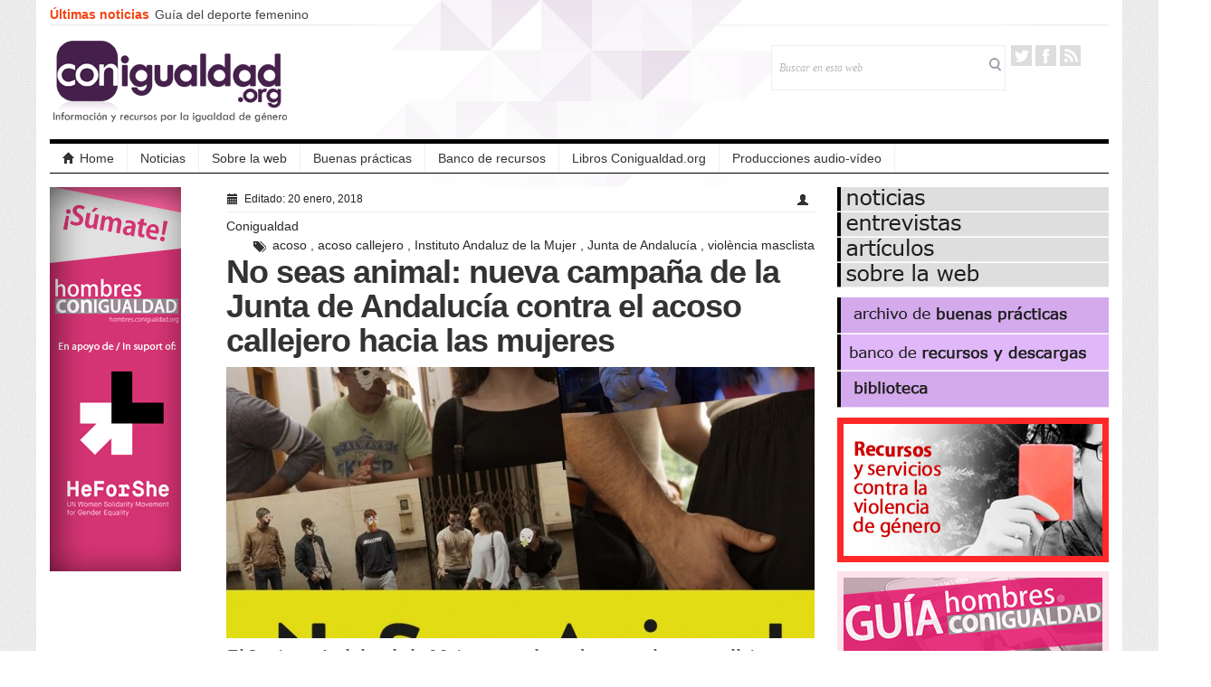

--- FILE ---
content_type: text/html; charset=UTF-8
request_url: https://conigualdad.org/tag/acoso/
body_size: 11939
content:
<!DOCTYPE html>
<!--[if IE 7]>
<html class="ie ie7" lang="es" xmlns:fb="https://www.facebook.com/2008/fbml" xmlns:addthis="https://www.addthis.com/help/api-spec" >
<![endif]-->
<!--[if IE 8]>
<html class="ie ie8" lang="es" xmlns:fb="https://www.facebook.com/2008/fbml" xmlns:addthis="https://www.addthis.com/help/api-spec" >
<![endif]-->
<!--[if !(IE 7) | !(IE 8)  ]><!-->
<html lang="es" xmlns:fb="https://www.facebook.com/2008/fbml" xmlns:addthis="https://www.addthis.com/help/api-spec" >
<!--<![endif]-->
<head>

<meta charset="UTF-8" />
<meta name="viewport" content="width=device-width, initial-scale=1.0, minimum-scale=1.0">

<title>acoso Archivos - Conigualdad</title>

<link rel="profile" href="http://gmpg.org/xfn/11" />
<link rel="pingback" href="https://conigualdad.org/xmlrpc.php" />

<meta name='robots' content='index, follow, max-image-preview:large, max-snippet:-1, max-video-preview:-1' />

	<!-- This site is optimized with the Yoast SEO plugin v16.6.1 - https://yoast.com/wordpress/plugins/seo/ -->
	<link rel="canonical" href="https://conigualdad.org/tag/acoso/" />
	<meta property="og:locale" content="es_ES" />
	<meta property="og:type" content="article" />
	<meta property="og:title" content="acoso Archivos - Conigualdad" />
	<meta property="og:url" content="https://conigualdad.org/tag/acoso/" />
	<meta property="og:site_name" content="Conigualdad" />
	<meta property="og:image" content="http://conigualdad.org/wp-content/uploads/2016/08/web-conigualdad.jpg" />
	<meta name="twitter:card" content="summary" />
	<meta name="twitter:site" content="@conigualdadORG" />
	<script type="application/ld+json" class="yoast-schema-graph">{"@context":"https://schema.org","@graph":[{"@type":"WebSite","@id":"https://conigualdad.org/#website","url":"https://conigualdad.org/","name":"Conigualdad","description":"Portal de recursos y actualidad para la igualdad de g\u00e9nero","potentialAction":[{"@type":"SearchAction","target":{"@type":"EntryPoint","urlTemplate":"https://conigualdad.org/?s={search_term_string}"},"query-input":"required name=search_term_string"}],"inLanguage":"es"},{"@type":"CollectionPage","@id":"https://conigualdad.org/tag/acoso/#webpage","url":"https://conigualdad.org/tag/acoso/","name":"acoso Archivos - Conigualdad","isPartOf":{"@id":"https://conigualdad.org/#website"},"breadcrumb":{"@id":"https://conigualdad.org/tag/acoso/#breadcrumb"},"inLanguage":"es","potentialAction":[{"@type":"ReadAction","target":["https://conigualdad.org/tag/acoso/"]}]},{"@type":"BreadcrumbList","@id":"https://conigualdad.org/tag/acoso/#breadcrumb","itemListElement":[{"@type":"ListItem","position":1,"name":"Portada","item":"https://conigualdad.org/"},{"@type":"ListItem","position":2,"name":"acoso"}]}]}</script>
	<!-- / Yoast SEO plugin. -->


<link rel='dns-prefetch' href='//s.w.org' />
<link rel="alternate" type="application/rss+xml" title="Conigualdad &raquo; Feed" href="https://conigualdad.org/feed/" />
<link rel="alternate" type="application/rss+xml" title="Conigualdad &raquo; Feed de los comentarios" href="https://conigualdad.org/comments/feed/" />
<link rel="alternate" type="application/rss+xml" title="Conigualdad &raquo; Etiqueta acoso del feed" href="https://conigualdad.org/tag/acoso/feed/" />
		<script type="text/javascript">
			window._wpemojiSettings = {"baseUrl":"https:\/\/s.w.org\/images\/core\/emoji\/13.0.1\/72x72\/","ext":".png","svgUrl":"https:\/\/s.w.org\/images\/core\/emoji\/13.0.1\/svg\/","svgExt":".svg","source":{"concatemoji":"https:\/\/conigualdad.org\/wp-includes\/js\/wp-emoji-release.min.js?ver=312f75e60f292a16d62049b84efceac9"}};
			!function(e,a,t){var n,r,o,i=a.createElement("canvas"),p=i.getContext&&i.getContext("2d");function s(e,t){var a=String.fromCharCode;p.clearRect(0,0,i.width,i.height),p.fillText(a.apply(this,e),0,0);e=i.toDataURL();return p.clearRect(0,0,i.width,i.height),p.fillText(a.apply(this,t),0,0),e===i.toDataURL()}function c(e){var t=a.createElement("script");t.src=e,t.defer=t.type="text/javascript",a.getElementsByTagName("head")[0].appendChild(t)}for(o=Array("flag","emoji"),t.supports={everything:!0,everythingExceptFlag:!0},r=0;r<o.length;r++)t.supports[o[r]]=function(e){if(!p||!p.fillText)return!1;switch(p.textBaseline="top",p.font="600 32px Arial",e){case"flag":return s([127987,65039,8205,9895,65039],[127987,65039,8203,9895,65039])?!1:!s([55356,56826,55356,56819],[55356,56826,8203,55356,56819])&&!s([55356,57332,56128,56423,56128,56418,56128,56421,56128,56430,56128,56423,56128,56447],[55356,57332,8203,56128,56423,8203,56128,56418,8203,56128,56421,8203,56128,56430,8203,56128,56423,8203,56128,56447]);case"emoji":return!s([55357,56424,8205,55356,57212],[55357,56424,8203,55356,57212])}return!1}(o[r]),t.supports.everything=t.supports.everything&&t.supports[o[r]],"flag"!==o[r]&&(t.supports.everythingExceptFlag=t.supports.everythingExceptFlag&&t.supports[o[r]]);t.supports.everythingExceptFlag=t.supports.everythingExceptFlag&&!t.supports.flag,t.DOMReady=!1,t.readyCallback=function(){t.DOMReady=!0},t.supports.everything||(n=function(){t.readyCallback()},a.addEventListener?(a.addEventListener("DOMContentLoaded",n,!1),e.addEventListener("load",n,!1)):(e.attachEvent("onload",n),a.attachEvent("onreadystatechange",function(){"complete"===a.readyState&&t.readyCallback()})),(n=t.source||{}).concatemoji?c(n.concatemoji):n.wpemoji&&n.twemoji&&(c(n.twemoji),c(n.wpemoji)))}(window,document,window._wpemojiSettings);
		</script>
		<style type="text/css">
img.wp-smiley,
img.emoji {
	display: inline !important;
	border: none !important;
	box-shadow: none !important;
	height: 1em !important;
	width: 1em !important;
	margin: 0 .07em !important;
	vertical-align: -0.1em !important;
	background: none !important;
	padding: 0 !important;
}
</style>
	<link rel='stylesheet' id='wp-block-library-css'  href='https://conigualdad.org/wp-includes/css/dist/block-library/style.min.css?ver=312f75e60f292a16d62049b84efceac9' type='text/css' media='all' />
<link rel='stylesheet' id='aw-style-css'  href='https://conigualdad.org/wp-content/plugins/amazing-widgets/style.css?ver=312f75e60f292a16d62049b84efceac9' type='text/css' media='all' />
<link rel='stylesheet' id='cookie-law-info-css'  href='https://conigualdad.org/wp-content/plugins/cookie-law-info/public/css/cookie-law-info-public.css?ver=2.0.4' type='text/css' media='all' />
<link rel='stylesheet' id='cookie-law-info-gdpr-css'  href='https://conigualdad.org/wp-content/plugins/cookie-law-info/public/css/cookie-law-info-gdpr.css?ver=2.0.4' type='text/css' media='all' />
<link rel='stylesheet' id='gabfire-widget-css-css'  href='https://conigualdad.org/wp-content/plugins/gabfire-widget-pack/css/style.css?ver=312f75e60f292a16d62049b84efceac9' type='text/css' media='all' />
<link rel='stylesheet' id='addthis_all_pages-css'  href='https://conigualdad.org/wp-content/plugins/addthis/frontend/build/addthis_wordpress_public.min.css?ver=312f75e60f292a16d62049b84efceac9' type='text/css' media='all' />
<link rel='stylesheet' id='bootstrap-css'  href='https://conigualdad.org/wp-content/themes/_patterns/framework/bootstrap/css/bootstrap.css?ver=312f75e60f292a16d62049b84efceac9' type='text/css' media='all' />
<link rel='stylesheet' id='bootstrap-responsive-css'  href='https://conigualdad.org/wp-content/themes/_patterns/framework/bootstrap/css/bootstrap-responsive.css?ver=312f75e60f292a16d62049b84efceac9' type='text/css' media='all' />
<link rel='stylesheet' id='gabfire-style-css'  href='https://conigualdad.org/wp-content/themes/_patterns/style.css?ver=312f75e60f292a16d62049b84efceac9' type='text/css' media='all' />
<script type='text/javascript' src='http://ajax.googleapis.com/ajax/libs/jquery/1/jquery.min.js?ver=312f75e60f292a16d62049b84efceac9' id='jquery-js'></script>
<script type='text/javascript' id='cookie-law-info-js-extra'>
/* <![CDATA[ */
var Cli_Data = {"nn_cookie_ids":[],"cookielist":[],"non_necessary_cookies":[],"ccpaEnabled":"","ccpaRegionBased":"","ccpaBarEnabled":"","strictlyEnabled":["necessary","obligatoire"],"ccpaType":"gdpr","js_blocking":"","custom_integration":"","triggerDomRefresh":"","secure_cookies":""};
var cli_cookiebar_settings = {"animate_speed_hide":"500","animate_speed_show":"500","background":"#fff","border":"#444","border_on":"","button_1_button_colour":"#000","button_1_button_hover":"#000000","button_1_link_colour":"#fff","button_1_as_button":"1","button_1_new_win":"1","button_2_button_colour":"#333","button_2_button_hover":"#292929","button_2_link_colour":"#444","button_2_as_button":"","button_2_hidebar":"","button_3_button_colour":"#dedfe0","button_3_button_hover":"#b2b2b3","button_3_link_colour":"#333333","button_3_as_button":"1","button_3_new_win":"","button_4_button_colour":"#dedfe0","button_4_button_hover":"#b2b2b3","button_4_link_colour":"#333333","button_4_as_button":"1","button_7_button_colour":"#61a229","button_7_button_hover":"#4e8221","button_7_link_colour":"#fff","button_7_as_button":"1","button_7_new_win":"","font_family":"inherit","header_fix":"","notify_animate_hide":"1","notify_animate_show":"","notify_div_id":"#cookie-law-info-bar","notify_position_horizontal":"right","notify_position_vertical":"bottom","scroll_close":"","scroll_close_reload":"","accept_close_reload":"","reject_close_reload":"","showagain_tab":"1","showagain_background":"#fff","showagain_border":"#000","showagain_div_id":"#cookie-law-info-again","showagain_x_position":"100px","text":"#000","show_once_yn":"","show_once":"10000","logging_on":"","as_popup":"","popup_overlay":"1","bar_heading_text":"","cookie_bar_as":"banner","popup_showagain_position":"bottom-right","widget_position":"left"};
var log_object = {"ajax_url":"https:\/\/conigualdad.org\/wp-admin\/admin-ajax.php"};
/* ]]> */
</script>
<script type='text/javascript' src='https://conigualdad.org/wp-content/plugins/cookie-law-info/public/js/cookie-law-info-public.js?ver=2.0.4' id='cookie-law-info-js'></script>
<script type='text/javascript' src='https://conigualdad.org/wp-content/themes/_patterns/framework/bootstrap/js/bootstrap.min.js?ver=312f75e60f292a16d62049b84efceac9' id='bootstrap-js'></script>
<script type='text/javascript' src='https://conigualdad.org/wp-content/themes/_patterns/inc/js/jquery.cycle2.min.js?ver=312f75e60f292a16d62049b84efceac9' id='cycle2-js'></script>
<script type='text/javascript' src='https://conigualdad.org/wp-content/themes/_patterns/inc/js/jquery.easing.1.3.js?ver=312f75e60f292a16d62049b84efceac9' id='easing-js'></script>
<script type='text/javascript' src='https://conigualdad.org/wp-content/themes/_patterns/inc/js/flowplayer/flowplayer.min.js?ver=312f75e60f292a16d62049b84efceac9' id='flowplayer-js'></script>
<script type='text/javascript' src='https://conigualdad.org/wp-content/themes/_patterns/inc/js/jquery.tools.min.js?ver=312f75e60f292a16d62049b84efceac9' id='jquerytools-js'></script>
<script type='text/javascript' src='https://conigualdad.org/wp-content/themes/_patterns/inc/js/responsive-menu.js?ver=312f75e60f292a16d62049b84efceac9' id='responsive-menu-js'></script>
<script type='text/javascript' src='https://conigualdad.org/wp-content/themes/_patterns/inc/js/jquery.ticker.js?ver=312f75e60f292a16d62049b84efceac9' id='news-ticker-js'></script>
<link rel="https://api.w.org/" href="https://conigualdad.org/wp-json/" /><link rel="alternate" type="application/json" href="https://conigualdad.org/wp-json/wp/v2/tags/746" /><link rel="EditURI" type="application/rsd+xml" title="RSD" href="https://conigualdad.org/xmlrpc.php?rsd" />
<link rel="wlwmanifest" type="application/wlwmanifest+xml" href="https://conigualdad.org/wp-includes/wlwmanifest.xml" /> 

<script>
  (function(i,s,o,g,r,a,m){i['GoogleAnalyticsObject']=r;i[r]=i[r]||function(){
  (i[r].q=i[r].q||[]).push(arguments)},i[r].l=1*new Date();a=s.createElement(o),
  m=s.getElementsByTagName(o)[0];a.async=1;a.src=g;m.parentNode.insertBefore(a,m)
  })(window,document,'script','//www.google-analytics.com/analytics.js','ga');

  ga('create', 'UA-40324254-1', 'auto');
  ga('send', 'pageview');

</script>
<link rel="shortcut icon" href="http://conigualdad.org/wp-content/uploads/2017/05/logo_c2-conigualdad.jpg"/>
<!-- Custom Styling -->
<style type="text/css">
.archivename{16px}
.archivehead p {25px "sans-serif" !important}

36px 'Oleo Script',arial,sans-serif

.single_postmeta {
    font:italic 13px/19px Georgia,Times,serif;
    color:#999;
    padding:15px 0;
    margin-bottom:15px;
    border-top:1px solid #efefef;
    border-bottom:1px solid #efefef;
    width:100%;
    overflow:hidden
}
.author.single_postmeta {
    border-bottom:none;
    padding-bottom:0;
}
.single_postmeta a {
    font-family:Helvetica,Arial,sans-serif;
    color:#999;
    font-style:normal;
    font-weight:bold;
    text-decoration:none;
}
.single_postmeta a:hover {
    color:#333
}
.single_postmeta .left {
    width:330px;
    display:block;
}
.single_postmeta .right {
    width:300px;
    display:block;
}
.single_postmeta .widget,.single_postmeta .gab_share_widget {
    margin:0;
    padding:0;
    margin:0;
}
.single_postmeta .widgettitle {
    margin-top:5px !important;
}
.single_postmeta .share-separator {
    height:1px !important;
}
.single_postmeta .avatar  { 
    float: left;
    clear: left;
    display:block;
    border: 1px solid #eee;
    padding:2px;
    margin-right: 10px;
}</style>
	<script type='text/javascript'>
	<!--	
	(function($){
		$.fn.jfontsize = function(opcoes) {
			var $this=$(this);
			var defaults = {
				btnMinusClasseId: '.fontSizeMinus',
				btnPlusClasseId: '.fontSizePlus',
				btnMinusMaxHits: 5,
				btnPlusMaxHits: 5,
				sizeChange: 1
			};

			if(($.isArray(opcoes))||(!opcoes)){
				opcoes = $.extend(defaults, opcoes);
			} else {
				defaults.sizeChange = opcoes;
				opcoes = defaults;
			}

			var limite=new Array();
			var fontsize_padrao=new Array();

			$(this).each(function(i){
				limite[i]=0;
				fontsize_padrao[i];
			})

			$('.fontSizeMinus, .fontSizePlus').removeAttr('href');
			$('.fontSizeMinus, .fontSizePlus').css('cursor', 'pointer');

			/* A- */
			$('.fontSizeMinus').click(function(){
				$this.each(function(i){
					if (limite[i]>(-(opcoes.btnMinusMaxHits))){
						fontsize_padrao[i]=$(this).css('font-size');
						fontsize_padrao[i]=fontsize_padrao[i].replace('px', '');
						fontsize=$(this).css('font-size');
						fontsize=parseInt(fontsize.replace('px', ''));
						fontsize=fontsize-(opcoes.sizeChange);
						fontsize_padrao[i]=fontsize_padrao[i]-(limite[i]*opcoes.sizeChange);
						limite[i]--;
						$(this).css('font-size', fontsize+'px');
					}
				})
			})

			/* A+ */
			$('.fontSizePlus').click(function(){
				$this.each(function(i){
					if (limite[i]<opcoes.btnPlusMaxHits){
						fontsize_padrao[i]=$(this).css('font-size');
						fontsize_padrao[i]=fontsize_padrao[i].replace('px', '');
						fontsize=$(this).css('font-size');
						fontsize=parseInt(fontsize.replace('px', ''));
						fontsize=fontsize+opcoes.sizeChange;
						fontsize_padrao[i]=fontsize_padrao[i]-(limite[i]*opcoes.sizeChange);
						limite[i]++;
						$(this).css('font-size', fontsize+'px');
					}
				})
			})
		};
	})(jQuery);	
		
	(function($) {
		$(document).ready(function() {
			$(".children").parent("li").addClass("has-child-menu");
			$(".sub-menu").parent("li").addClass("has-child-menu");
			$(".drop").parent("li").addClass("has-child-menu");
			
			$('.entry p').jfontsize();
			
			$('#js-news').ticker({
				speed: 0.10,
				fadeInSpeed: 600,
				controls: false, 
				direction: 'ltr',
				titleText: ''
			});	

			$('a[href=#top]').click(function(){	$('html, body').animate({scrollTop:0}, 'slow');	return false; });
			$("ul.tabs").tabs("div.panes > div");
			$("ul.sc_tabs").tabs("div.sc_tabs-content > div");
			
			// Responsive Menu (TinyNav)
			$(".menu").tinyNav({
				active: 'current_page_item', // Set the "active" class for default menu
				label: ''
			});
			$(".tinynav").selectbox();

		});
	})(jQuery);
	// -->
	</script>
	
<script data-cfasync="false" type="text/javascript">if (window.addthis_product === undefined) { window.addthis_product = "wpp"; } if (window.wp_product_version === undefined) { window.wp_product_version = "wpp-6.2.6"; } if (window.addthis_share === undefined) { window.addthis_share = {"passthrough":{"twitter":{"via":"conigualdadorg"}}}; } if (window.addthis_config === undefined) { window.addthis_config = {"data_track_clickback":true,"ignore_server_config":true,"ui_atversion":300}; } if (window.addthis_layers === undefined) { window.addthis_layers = {}; } if (window.addthis_layers_tools === undefined) { window.addthis_layers_tools = [{"sharetoolbox":{"numPreferredServices":5,"counts":"one","size":"32px","style":"fixed","shareCountThreshold":0,"elements":".addthis_inline_share_toolbox_below,.at-below-post-homepage,.at-below-post-arch-page,.at-below-post-cat-page,.at-below-post,.at-below-post-page"}}]; } else { window.addthis_layers_tools.push({"sharetoolbox":{"numPreferredServices":5,"counts":"one","size":"32px","style":"fixed","shareCountThreshold":0,"elements":".addthis_inline_share_toolbox_below,.at-below-post-homepage,.at-below-post-arch-page,.at-below-post-cat-page,.at-below-post,.at-below-post-page"}});  } if (window.addthis_plugin_info === undefined) { window.addthis_plugin_info = {"info_status":"enabled","cms_name":"WordPress","plugin_name":"Share Buttons by AddThis","plugin_version":"6.2.6","plugin_mode":"WordPress","anonymous_profile_id":"wp-e89f53d006c1283d4a7d525d9354c15e","page_info":{"template":"archives","post_type":""},"sharing_enabled_on_post_via_metabox":false}; } 
                    (function() {
                      var first_load_interval_id = setInterval(function () {
                        if (typeof window.addthis !== 'undefined') {
                          window.clearInterval(first_load_interval_id);
                          if (typeof window.addthis_layers !== 'undefined' && Object.getOwnPropertyNames(window.addthis_layers).length > 0) {
                            window.addthis.layers(window.addthis_layers);
                          }
                          if (Array.isArray(window.addthis_layers_tools)) {
                            for (i = 0; i < window.addthis_layers_tools.length; i++) {
                              window.addthis.layers(window.addthis_layers_tools[i]);
                            }
                          }
                        }
                     },1000)
                    }());
                </script> <script data-cfasync="false" type="text/javascript" src="https://s7.addthis.com/js/300/addthis_widget.js#pubid=wp-e89f53d006c1283d4a7d525d9354c15e" async="async"></script><style type="text/css" media="screen">.widgettitle {font-size: 12px;font-family: arial;font-weight: normal;color: #555555;line-height: 17px;}.catname span {font-size: 12px;font-family: arial;font-weight: normal;color: #ffffff;line-height: 17px;}</style> 				
<!-- HTML5 shim, for IE6-8 support of HTML5 elements -->
<!--[if lt IE 9]>
	<script src="http://html5shim.googlecode.com/svn/trunk/html5.js"></script>
	<link rel="stylesheet" type="text/css" media="screen" title="Stylesheet" href="https://conigualdad.org/wp-content/themes/_patterns/css/ie-lt9.css" />
<![endif]-->

</head>

<body class="archive tag tag-acoso tag-746">


<div class="container">
	<div class="row">	
		<div id="header" class="span12">
			<div id="masthead">
				<div class="masthead_left">
										<span class="masthead_caption">Últimas noticias&nbsp;</span>
					
					<ul id="js-news" class="js-hidden">
									
					<li class="news-item">
						<a href="https://conigualdad.org/guia-del-deporte-femenino/" rel="bookmark" title="Enlace permanente a Guía del deporte femenino" >Guía del deporte femenino</a>
					</li>
					
									
					<li class="news-item">
						<a href="https://conigualdad.org/el-primer-juego-de-mesa-de-deporte-femenino/" rel="bookmark" title="Enlace permanente a El primer juego de mesa de deporte femenino" >El primer juego de mesa de deporte femenino</a>
					</li>
					
									
					<li class="news-item">
						<a href="https://conigualdad.org/estos-son-los-recursos-contra-la-violencia-machista-durante-el-confinamiento-que-debes-conocer/" rel="bookmark" title="Enlace permanente a Estos son los recursos contra la violencia machista durante el confinamiento que debes conocer" >Estos son los recursos contra la violencia machista durante el confinamiento que debes conocer</a>
					</li>
					
									
					<li class="news-item">
						<a href="https://conigualdad.org/las-llamadas-al-016-augmentan-un-30-durante-el-confinamiento/" rel="bookmark" title="Enlace permanente a Las llamadas al 016 augmentan un 30% durante el confinamiento" >Las llamadas al 016 augmentan un 30% durante el confinamiento</a>
					</li>
					
								
					</ul>
									</div><!-- masthead_left -->
				
								
				
				<div class="clearfix"></div>
			</div>	

			<div id="logo-and-search">
				<div class="sitelogo" style="padding:15px 0px 15px 0px;">	
											<h1>
							<a href="https://conigualdad.org/" title="Portal de recursos y actualidad para la igualdad de género">
								<img src="http://conigualdad.org/wp-content/uploads/2017/05/logo_conigualdad_lq.png" alt="Conigualdad" title="Conigualdad"/>
							</a>
						</h1>
									</div><!-- .logo -->

				<div class="header-right">
				<div id="search">
					<form class="gab_search_style1" action="https://conigualdad.org/">
	<fieldset>
		<input type="text" id="s" class="text" name="s" value="Buscar en esta web" onfocus="if(this.value==this.defaultValue)this.value='';" onblur="if(this.value=='')this.value=this.defaultValue;"/>
		<input type="image" class="submit_style1" src="https://conigualdad.org/wp-content/themes/_patterns/framework/images/bgr_search_box-submit.png" alt="Search" /> 
	</fieldset>
</form>				</div><!-- /search -->
				
				<div id="social_header">
					<ul>
													<li><a class="gab_twitter masthead_social" href="https://twitter.com/conigualdadORG" rel="nofollow" title="Seguir en Twitter">Twitter</a></li>
												
													<li><a class="gab_facebook masthead_social" href="https://www.facebook.com/profile.php?id=460429000681200&ref=ts&fref=ts" rel="nofollow" title="Conectar a Facebook">Facebook</a></li>
												
												
						
												
												
						
												
													<li><a class="gab_rss masthead_social" href="https://conigualdad.org/feed/" rel="nofollow" title="Suscríbete a las últimas noticias via RSS">RSS</a></li>
										 </ul>
				</div>
			</div>
			</div><!-- #logo-and-search -->
			
			<div id="mainmenu">
				<ul class="mainnav menu">
					<li class="first"><a href="https://conigualdad.org/" title="Portal de recursos y actualidad para la igualdad de género"><i class="icon-home nav-icon"></i>Home</a></li>
					<li id="menu-item-1247" class="menu-item menu-item-type-taxonomy menu-item-object-category menu-item-1247"><a title="Noticias" href="https://conigualdad.org/category/noticias/">Noticias</a></li>
<li id="menu-item-1237" class="menu-item menu-item-type-custom menu-item-object-custom menu-item-1237"><a href="http://conigualdad.org/sobre-la-web/">Sobre la web</a></li>
<li id="menu-item-1485" class="menu-item menu-item-type-custom menu-item-object-custom menu-item-1485"><a href="http://conigualdad.org/category/buenaspracticas/">Buenas prácticas</a></li>
<li id="menu-item-1278" class="menu-item menu-item-type-post_type menu-item-object-page menu-item-has-children menu-item-1278"><a href="https://conigualdad.org/banco-de-recursos/">Banco de recursos</a>
<ul class="sub-menu">
	<li id="menu-item-2355" class="menu-item menu-item-type-post_type menu-item-object-page menu-item-2355"><a href="https://conigualdad.org/banco-de-recursos/contra-la-violencia-hacia-las-mujeres/recursos-y-servicios-publicos-contra-la-violencia-machista/">Recursos y servicios contra la violencia machista</a></li>
	<li id="menu-item-2357" class="menu-item menu-item-type-post_type menu-item-object-page menu-item-2357"><a href="https://conigualdad.org/banco-de-recursos/recursos-contra-la-publicidad-y-el-uso-de-la-imagen-sexista/">Recursos contra la publicidad e imagen sexista</a></li>
	<li id="menu-item-2356" class="menu-item menu-item-type-post_type menu-item-object-page menu-item-2356"><a href="https://conigualdad.org/hombresconigualdad/">Nuevas masculinidades</a></li>
	<li id="menu-item-3246" class="menu-item menu-item-type-custom menu-item-object-custom menu-item-3246"><a href="http://www.playfem.es">Deporte femenino</a></li>
</ul>
</li>
<li id="menu-item-1238" class="menu-item menu-item-type-custom menu-item-object-custom menu-item-home menu-item-has-children menu-item-1238"><a href="http://conigualdad.org">Libros Conigualdad.org</a>
<ul class="sub-menu">
	<li id="menu-item-3232" class="menu-item menu-item-type-post_type menu-item-object-page menu-item-3232"><a href="https://conigualdad.org/libros/mensajetania/">LIBRO: Un mensaje nuevo de Tania</a></li>
	<li id="menu-item-2269" class="menu-item menu-item-type-post_type menu-item-object-page menu-item-2269"><a href="https://conigualdad.org/desmontandolaviolenciadegenero/">LIBRO: Desmontando la violencia de género</a></li>
	<li id="menu-item-2659" class="menu-item menu-item-type-post_type menu-item-object-page menu-item-2659"><a href="https://conigualdad.org/libros/libro-guia-enrollate-con-igualdad/">LIBRO: Guía Enróllate con igualdad</a></li>
	<li id="menu-item-1486" class="menu-item menu-item-type-post_type menu-item-object-page menu-item-1486"><a href="https://conigualdad.org/guiahombres/">LIBRO: Guía express del hombre igualitario (Guía Hombres.Conigualdad.org)</a></li>
	<li id="menu-item-1487" class="menu-item menu-item-type-post_type menu-item-object-page menu-item-1487"><a href="https://conigualdad.org/guiacontrarreformaaborto/">LIBRO: Guía sobre la ofensiva contra los derechos sexuales y reproductivos en España.(La contrarreforma del aborto en España</a></li>
	<li id="menu-item-1488" class="menu-item menu-item-type-post_type menu-item-object-page menu-item-1488"><a href="https://conigualdad.org/ministerio/">LIBRO: Ministerio de Igualdad: avances, mitos y reticencias</a></li>
</ul>
</li>
<li id="menu-item-3007" class="menu-item menu-item-type-custom menu-item-object-custom menu-item-has-children menu-item-3007"><a href="http://www.conigualdad.org">Producciones audio-vídeo</a>
<ul class="sub-menu">
	<li id="menu-item-3008" class="menu-item menu-item-type-custom menu-item-object-custom menu-item-3008"><a href="http://www.conigualdad.org">Sextorsión (Cortometraje)</a></li>
	<li id="menu-item-3019" class="menu-item menu-item-type-custom menu-item-object-custom menu-item-home menu-item-3019"><a href="http://conigualdad.org">Programa de radio: «Iguales»</a></li>
</ul>
</li>
				</ul>
			</div>
		</div><!-- header -->
	</div><!-- row --><div class="single-default sidebarleft sidebar">
	<div class="sidebarinner">
	<div id="text-10" class="widget widget_text"><div class="widgetinner">			<div class="textwidget"><a href="http://hombres.conigualdad.org" target="" rel="noopener"><img src="http://conigualdad.org/imagenes/banner_sumate.jpg" />

<P>
<P>
</div>
		</div></div>
	<div class="clearfix"></div>
</div><!-- .sidebarinner --></div>

<div id="content" class="single-default entrycontainer">
	<div id="archive-default">

	<div id="post-3071" class="entry post-3071 post type-post status-publish format-standard has-post-thumbnail hentry category-noticias category-sensibilizacion category-violencia-de-genero tag-acoso tag-acoso-callejero tag-instituto-andaluz-de-la-mujer tag-junta-de-andalucia tag-violencia-masclista">
		<span class="post_topmeta">
			<span class="entrydate pull-left"><i class="icon-calendar"></i>&nbsp;Editado: 20 enero, 2018</span>
			<span class="entryby metaitem pull-right"><i class="icon-user"></i>&nbsp;<a href="https://conigualdad.org/author/cigual/">Conigualdad</a></span>
			<span class="entrytag metaitem pull-right"><i class="icon-tags"></i>&nbsp;<a href="https://conigualdad.org/tag/acoso/" rel="tag">acoso</a> , <a href="https://conigualdad.org/tag/acoso-callejero/" rel="tag">acoso callejero</a> , <a href="https://conigualdad.org/tag/instituto-andaluz-de-la-mujer/" rel="tag">Instituto Andaluz de la Mujer</a> , <a href="https://conigualdad.org/tag/junta-de-andalucia/" rel="tag">Junta de Andalucía</a> , <a href="https://conigualdad.org/tag/violencia-masclista/" rel="tag">violència masclista</a></span>		</span>
				
		<h1 class="entry-title">
			<a href="https://conigualdad.org/no-seas-animal-nueva-campana-la-junta-andalucia-acoso-callejero/" rel="bookmark" title="Enlace permanente a No seas animal: nueva campaña de la Junta de Andalucía contra el acoso callejero hacia las mujeres">No seas animal: nueva campaña de la Junta de Andalucía contra el acoso callejero hacia las mujeres</a>
		</h1>
						
		<a href="https://conigualdad.org/no-seas-animal-nueva-campana-la-junta-andalucia-acoso-callejero/" rel="bookmark"><img src="https://conigualdad.org/wp-content/themes/_patterns/timthumb.php?src=https%3A%2F%2Fconigualdad.org%2Fwp-content%2Fuploads%2F2018%2F01%2Fno-seas-animal_campa%C3%B1a-junta-andalucia.jpg&amp;q=90&amp;w=650&amp;h=300&amp;zc=1" class="aligncenter" alt="No seas animal: nueva campaña de la Junta de Andalucía contra el acoso callejero hacia las mujeres" title="No seas animal: nueva campaña de la Junta de Andalucía contra el acoso callejero hacia las mujeres" /></a><h3 class="subtitle">El Instituto Andaluz de la Mujer pretende acabar con el acoso callejero y las las actitudes que aún son socialmente aceptadas.</h3><div class="at-above-post-arch-page addthis_tool" data-url="https://conigualdad.org/no-seas-animal-nueva-campana-la-junta-andalucia-acoso-callejero/"></div>
<p>El búho, que no te quita el ojo de encima, el cerdo, que te grita barbaridades, el pulpo, que se pega cada vez que puede o el gallito, que te dice «piropos» a unos metros de distancia&#8230; Son algunos de los tipos de comportamientos &#8211;acoso callejero&#8211; que ejercen cotidianamente algunos hombres, para desgracia de las mujeres [&hellip;]<!-- AddThis Advanced Settings above via filter on get_the_excerpt --><!-- AddThis Advanced Settings below via filter on get_the_excerpt --><!-- AddThis Advanced Settings generic via filter on get_the_excerpt --><!-- AddThis Share Buttons above via filter on get_the_excerpt --><!-- AddThis Share Buttons below via filter on get_the_excerpt --></p>
<div class="at-below-post-arch-page addthis_tool" data-url="https://conigualdad.org/no-seas-animal-nueva-campana-la-junta-andalucia-acoso-callejero/"></div>
<p><!-- AddThis Share Buttons generic via filter on get_the_excerpt --></p>
<div class="clearfix"></div>				
	</div><!-- /entry -->
	

	<div id="post-2856" class="entry post-2856 post type-post status-publish format-standard has-post-thumbnail hentry category-buenaspracticas category-sensibilizacion category-violencia-de-genero tag-acoso tag-bares tag-campana-bares tag-posavasos tag-violencia-de-genero-2">
		<span class="post_topmeta">
			<span class="entrydate pull-left"><i class="icon-calendar"></i>&nbsp;Editado: 25 abril, 2017</span>
			<span class="entryby metaitem pull-right"><i class="icon-user"></i>&nbsp;<a href="https://conigualdad.org/author/cigual/">Conigualdad</a></span>
			<span class="entrytag metaitem pull-right"><i class="icon-tags"></i>&nbsp;<a href="https://conigualdad.org/tag/acoso/" rel="tag">acoso</a> , <a href="https://conigualdad.org/tag/bares/" rel="tag">bares</a> , <a href="https://conigualdad.org/tag/campana-bares/" rel="tag">campaña bares</a> , <a href="https://conigualdad.org/tag/posavasos/" rel="tag">posavasos</a> , <a href="https://conigualdad.org/tag/violencia-de-genero-2/" rel="tag">violencia de género</a></span>		</span>
				
		<h1 class="entry-title">
			<a href="https://conigualdad.org/bares-con-mensaje-contra-el-acoso-y-la-violencia-machista/" rel="bookmark" title="Enlace permanente a Bares con mensaje contra el acoso y la violencia machista">Bares con mensaje contra el acoso y la violencia machista</a>
		</h1>
						
		<a href="https://conigualdad.org/bares-con-mensaje-contra-el-acoso-y-la-violencia-machista/" rel="bookmark"><img src="https://conigualdad.org/wp-content/themes/_patterns/timthumb.php?src=https%3A%2F%2Fconigualdad.org%2Fwp-content%2Fuploads%2F2016%2F04%2Fposavasos4.jpg&amp;q=90&amp;w=650&amp;h=300&amp;zc=1" class="aligncenter" alt="Bares con mensaje contra el acoso y la violencia machista" title="Bares con mensaje contra el acoso y la violencia machista" /></a><h3 class="subtitle">Analizamos la campaña de las servilletas que ha atraído a muchos medios de comunicación y que sigue a otras anteriores como la del Instituto de la Mujer de Castilla-La Mancha o del extinto Ministerio de Igualdad</h3><div class="at-above-post-arch-page addthis_tool" data-url="https://conigualdad.org/bares-con-mensaje-contra-el-acoso-y-la-violencia-machista/"></div>
<p>En la actualidad la publicidad y los anuncios están extendidos a lo largo y ancho del mundo. Encontramos emplazamientos publicitarios en la calle, en el transporte público, en la prensa, en la televisión, en Internet&#8230;y por supuesto en los bares. Pero los anuncios que hoy analizamos aquí no promocionan ningún refresco ni ninguna marca comercial. Hablamos de mensajes [&hellip;]<!-- AddThis Advanced Settings above via filter on get_the_excerpt --><!-- AddThis Advanced Settings below via filter on get_the_excerpt --><!-- AddThis Advanced Settings generic via filter on get_the_excerpt --><!-- AddThis Share Buttons above via filter on get_the_excerpt --><!-- AddThis Share Buttons below via filter on get_the_excerpt --></p>
<div class="at-below-post-arch-page addthis_tool" data-url="https://conigualdad.org/bares-con-mensaje-contra-el-acoso-y-la-violencia-machista/"></div>
<p><!-- AddThis Share Buttons generic via filter on get_the_excerpt --></p>
<div class="clearfix"></div>				
	</div><!-- /entry -->
	
</div>	
	<div class="archive-pagination">
			</div>
</div><!-- /content -->
	
<div id="sidebar" class="single-default sidebarright sidebar">
		<div class="sidebarinner">
	<div id="text-7" class="widget widget_text"><div class="widgetinner">			<div class="textwidget"><a href="http://conigualdad.org/category/noticias/" target="" rel="noopener"><img src="http://www.conigualdad.org/noticias.jpg" /></a>

<a href="http://conigualdad.org/category/entrevistas/" target="" rel="noopener"><img src="http://www.conigualdad.org/entrevistas.jpg" /></a>

<a href="http://conigualdad.org/category/articulos/" target="" rel="noopener"><img src="http://www.conigualdad.org/articulos.jpg" /></a>

<a href="http://conigualdad.org/sobre-la-web/" target="" rel="noopener"><img src="http://www.conigualdad.org/sobre.jpg" /></a>



<P>
<P>

<a href="http://conigualdad.org/category/buenaspracticas/" target="" rel="noopener"><img src="http://www.conigualdad.org/buenaspracticas.jpg" /></a>

<a href="http://conigualdad.org/banco-de-recursos/" target="" rel="noopener"><img src="http://www.conigualdad.org/bancorecursos.jpg" /></a>

<a href="http://conigualdad.org/category/biblioteca/" target="" rel="noopener"><img src="http://www.conigualdad.org/biblioteca.jpg" 

<P>
<P>

<a href="http://conigualdad.org/banco-de-recursos/contra-la-violencia-hacia-las-mujeres/recursos-y-servicios-publicos-contra-la-violencia-machista/" target="" rel="noopener"><img src="http://www.conigualdad.org/imagenes/recursos_violencia.jpg" /></a>

<P>
<P>

<a href="http://conigualdad.org/guiahombres" target="" rel="noopener"><img src="http://www.conigualdad.org/imagenes/hombres_conigualdad_promo2.jpg" /></a>


<P>
<P>


<a href="http://enrollate.conigualdad.org/" target="" rel="noopener"><img src="http://conigualdad.org/wp-content/uploads/2016/08/bannerguia.jpg" /></a>

<P>






<P>

<P>

<a class="twitter-timeline"  href="https://twitter.com/conigualdadORG"  data-widget-id="455741389049843712">Tweets por @conigualdadORG</a>
    <script>!function(d,s,id){var js,fjs=d.getElementsByTagName(s)[0],p=/^http:/.test(d.location)?'http':'https';if(!d.getElementById(id)){js=d.createElement(s);js.id=id;js.src=p+"://platform.twitter.com/widgets.js";fjs.parentNode.insertBefore(js,fjs);}}(document,"script","twitter-wjs");</script>



<P></div>
		</div></div>
	
	<div class="clearfix"></div>
</div><!-- .sidebarinner --></div><!-- /sidebar -->

<div class="clearfix"></div>	<div id="bottom_ads" class="row">
		<div class="span4">
					</div>
		
		<div class="span4">
					</div>

		<div class="span4 lastad">
					</div>
	</div>
	
	<div id="footer_nav">
		<ul class="nav_bottom menu">
		<li id="menu-item-2283" class="menu-item menu-item-type-taxonomy menu-item-object-category menu-item-2283"><a href="https://conigualdad.org/category/noticias/">Noticias</a></li>
			<li class="footer_top"><a href="#top" title="Conigualdad">Subir <strong>&uarr;</strong></a></li>
		</ul>
	</div><!-- #footer_nav -->

	<div class="clearfix"></div>
	
	<div id="footer">
		<div class="row">
			<div id="foo_widget1" class="span3">
				<div id="text-12" class="widget widget_text"><div class="widgetinner">			<div class="textwidget"><a href="http://conigualdad.org/" target="" rel="noopener"><img src="http://conigualdad.org/wp-content/uploads/2015/10/logo-reducido-e1445869842189.png" /></a></div>
		</div></div>
			</div>
					
			<div id="foo_widget2" class="span4">
							</div>
			
			<div id="foo_widget3" class="span5">
				<div id="text-6" class="widget widget_text"><div class="widgetinner">			<div class="textwidget">Síguenos en las redes sociales!</div>
		</div></div>
			</div>
		</div><!-- row -->
	</div><!-- footer -->
	<div class="clearfix"></div>
	<div id="footer_data">
		<div class="row">
			<div id="footer-left-side" class="span6">
				Conigualdad.org El portal de promoción de la igualdad de mujeres y hombres			</div><!-- #site-info -->
						
			<div id="footer-right-side" class="span6">
								
				<a href="http://wordpress.org/" title="Semantic Personal Publishing Platform">Por</a> - 
				Designed by <a href="http://www.gabfirethemes.com/" title="Premium WordPress Themes">Gabfire Themes</a> &nbsp;
				<!--googleoff: all--><div id="cookie-law-info-bar" data-nosnippet="true"><span>Utilizamos cookies propias o de terceros para mejorar su navegación. Entendemos que si continua navegando acepta su uso<a role='button' tabindex='0' data-cli_action="accept" id="cookie_action_close_header" target="_blank"  class="medium cli-plugin-button cli-plugin-main-button cookie_action_close_header cli_action_button" style="display:inline-block; ">Aceptar</a> <a href='http://conigualdad.org/sobre-la-web/aviso-legal/' id="CONSTANT_OPEN_URL" target="_blank"  class="cli-plugin-main-link"  style="display:inline-block;" >Leer más</a></span></div><div id="cookie-law-info-again" style="display:none;" data-nosnippet="true"><span id="cookie_hdr_showagain">Privacidad y cookies</span></div><div class="cli-modal" data-nosnippet="true" id="cliSettingsPopup" tabindex="-1" role="dialog" aria-labelledby="cliSettingsPopup" aria-hidden="true">
  <div class="cli-modal-dialog" role="document">
	<div class="cli-modal-content cli-bar-popup">
	  	<button type="button" class="cli-modal-close" id="cliModalClose">
			<svg class="" viewBox="0 0 24 24"><path d="M19 6.41l-1.41-1.41-5.59 5.59-5.59-5.59-1.41 1.41 5.59 5.59-5.59 5.59 1.41 1.41 5.59-5.59 5.59 5.59 1.41-1.41-5.59-5.59z"></path><path d="M0 0h24v24h-24z" fill="none"></path></svg>
			<span class="wt-cli-sr-only">Cerrar</span>
	  	</button>
	  	<div class="cli-modal-body">
			<div class="cli-container-fluid cli-tab-container">
	<div class="cli-row">
		<div class="cli-col-12 cli-align-items-stretch cli-px-0">
			<div class="cli-privacy-overview">
				<h4>Privacy Overview</h4>				<div class="cli-privacy-content">
					<div class="cli-privacy-content-text">This website uses cookies to improve your experience while you navigate through the website. Out of these, the cookies that are categorized as necessary are stored on your browser as they are essential for the working of basic functionalities of the website. We also use third-party cookies that help us analyze and understand how you use this website. These cookies will be stored in your browser only with your consent. You also have the option to opt-out of these cookies. But opting out of some of these cookies may affect your browsing experience.</div>
				</div>
				<a class="cli-privacy-readmore"  aria-label="Mostrar más" tabindex="0" role="button" data-readmore-text="Mostrar más" data-readless-text="Mostrar menos"></a>			</div>
		</div>
		<div class="cli-col-12 cli-align-items-stretch cli-px-0 cli-tab-section-container">
												<div class="cli-tab-section">
						<div class="cli-tab-header">
							<a role="button" tabindex="0" class="cli-nav-link cli-settings-mobile" data-target="necessary" data-toggle="cli-toggle-tab">
								Necessary							</a>
							<div class="wt-cli-necessary-checkbox">
                        <input type="checkbox" class="cli-user-preference-checkbox"  id="wt-cli-checkbox-necessary" data-id="checkbox-necessary" checked="checked"  />
                        <label class="form-check-label" for="wt-cli-checkbox-necessary">Necessary</label>
                    </div>
                    <span class="cli-necessary-caption">Siempre activado</span> 						</div>
						<div class="cli-tab-content">
							<div class="cli-tab-pane cli-fade" data-id="necessary">
								<p>Necessary cookies are absolutely essential for the website to function properly. This category only includes cookies that ensures basic functionalities and security features of the website. These cookies do not store any personal information.</p>
							</div>
						</div>
					</div>
																	<div class="cli-tab-section">
						<div class="cli-tab-header">
							<a role="button" tabindex="0" class="cli-nav-link cli-settings-mobile" data-target="non-necessary" data-toggle="cli-toggle-tab">
								Non-necessary							</a>
							<div class="cli-switch">
                        <input type="checkbox" id="wt-cli-checkbox-non-necessary" class="cli-user-preference-checkbox"  data-id="checkbox-non-necessary"  checked='checked' />
                        <label for="wt-cli-checkbox-non-necessary" class="cli-slider" data-cli-enable="Activado" data-cli-disable="Desactivado"><span class="wt-cli-sr-only">Non-necessary</span></label>
                    </div>						</div>
						<div class="cli-tab-content">
							<div class="cli-tab-pane cli-fade" data-id="non-necessary">
								<p>Any cookies that may not be particularly necessary for the website to function and is used specifically to collect user personal data via analytics, ads, other embedded contents are termed as non-necessary cookies. It is mandatory to procure user consent prior to running these cookies on your website.</p>
							</div>
						</div>
					</div>
										</div>
	</div>
</div>
	  	</div>
	  	<div class="cli-modal-footer">
			<div class="wt-cli-element cli-container-fluid cli-tab-container">
				<div class="cli-row">
					<div class="cli-col-12 cli-align-items-stretch cli-px-0">
						<div class="cli-tab-footer wt-cli-privacy-overview-actions">
						
															<a id="wt-cli-privacy-save-btn" role="button" tabindex="0" data-cli-action="accept" class="wt-cli-privacy-btn cli_setting_save_button wt-cli-privacy-accept-btn cli-btn">GUARDAR Y ACEPTAR</a>
													</div>
						
					</div>
				</div>
			</div>
		</div>
	</div>
  </div>
</div>
<div class="cli-modal-backdrop cli-fade cli-settings-overlay"></div>
<div class="cli-modal-backdrop cli-fade cli-popupbar-overlay"></div>
<!--googleon: all-->
	
	<div id="fb-root"></div>
	<script type='text/javascript'>
	<!--
	(function(d, s, id) {
	  var js, fjs = d.getElementsByTagName(s)[0];
	  if (d.getElementById(id)) return;
	  js = d.createElement(s); js.id = id;
	  js.src = "//connect.facebook.net/es/all.js#xfbml=1";
	  fjs.parentNode.insertBefore(js, fjs);
	}(document, 'script', 'facebook-jssdk'));
	// -->
	</script>
		
<script type='text/javascript' src='https://conigualdad.org/wp-includes/js/wp-embed.min.js?ver=312f75e60f292a16d62049b84efceac9' id='wp-embed-js'></script>
			</div> <!-- #footer-right-side -->
		</div>
	</div><!-- footer_data .row-->	
	
</div><!-- container (started in header.php) -->

</body>
</html>

--- FILE ---
content_type: text/css
request_url: https://conigualdad.org/wp-content/plugins/amazing-widgets/style.css?ver=312f75e60f292a16d62049b84efceac9
body_size: 2208
content:
/* --------------------------------------------------------------------------------------------
CONTENT
1. CLEARFIX
2. SOCIAL WIDGET
3. TIMELINE POSTS
4. TWITTER WIDGET
4. POST TABS WIDGET
6. CONTENT SLIDER
7. INSTAGRAM
--------------------------------------------------------------------------------------------
[1.0 CLEARFIX]
---------------------------------------------------------------------------------------------*/
.cf:before,
.cf:after {
    content: " ";
    display: table;
}

.cf:after {
    clear: both;
}

/* --------------------------------------------------------------------------------------------
[2.0 SOCIAL WIDGET]
---------------------------------------------------------------------------------------------*/
.widget_aw_social {
	overflow:hidden;
}

.widget_aw_social a {
	font-size:18px;
	display:inline-block;
	float: left;
	text-align:center;
	background:#555;
	padding:5px 7px;
	width:35px;
	margin:0 7px 7px 0;
	color:#fff !important;
	text-decoration:none;
    -webkit-box-shadow: 0 0 1px rgba(0, 0, 0, 0);
            box-shadow: 0 0 1px rgba(0, 0, 0, 0);
	-webkit-border-radius: 2px;	
	   -moz-border-radius: 2px;
	        border-radius: 2px;
    -webkit-transition: background-color .3s ease-in-out;
       -moz-transition: background-color .3s ease-in-out;
         -o-transition: background-color .3s ease-in-out;
	        transition: background-color .3s ease-in-out;
}

.widget_aw_social .brand_active a.aw-facebook {background:#3b5998}
.widget_aw_social .brand_active a.aw-twitter {background:#55acee}
.widget_aw_social .brand_active a.aw-google {background:#dc4e41}
.widget_aw_social .brand_active a.aw-linkedin {background:#0077b5}
.widget_aw_social .brand_active a.aw-instagram {background:#3f729b}
.widget_aw_social .brand_active a.aw-pinterest {background:#bd081c}
.widget_aw_social .brand_active a.aw-vimeo {background:#1ab7ea}
.widget_aw_social .brand_active a.aw-youtube {background:#cd201f}
.widget_aw_social .brand_active a.aw-flickr {background:#ff0084}
.widget_aw_social .brand_active a.aw-vk {background:#45668e}
.widget_aw_social .brand_active a.aw-odnoklassniki {background:#ed812b}
.widget_aw_social .brand_active a.aw-soundcloud {background:#ff8800}
.widget_aw_social .brand_active a.aw-dribbble {background:#8aba56}
.widget_aw_social .brand_active a.aw-github {background:#4183c4}
.widget_aw_social .brand_active a.aw-tumblr {background:#35465c}
.widget_aw_social .brand_active a.aw-behance {background:#1769ff}
.widget_aw_social .brand_active a.aw-deviantart {background:#05cc47}
.widget_aw_social .brand_active a.aw-foursquare {background:#2d5be3}
.widget_aw_social .brand_active a:hover {background:#555}

.widget_aw_social .brand_hover a:hover.aw-facebook {background:#3b5998}
.widget_aw_social .brand_hover a:hover.aw-twitter {background:#55acee}
.widget_aw_social .brand_hover a:hover.aw-google {background:#dc4e41}
.widget_aw_social .brand_hover a:hover.aw-linkedin {background:#0077b5}
.widget_aw_social .brand_hover a:hover.aw-instagram {background:#3f729b}
.widget_aw_social .brand_hover a:hover.aw-pinterest {background:#bd081c}
.widget_aw_social .brand_hover a:hover.aw-vimeo {background:#1ab7ea}
.widget_aw_social .brand_hover a:hover.aw-youtube {background:#cd201f}
.widget_aw_social .brand_hover a:hover.aw-flickr {background:#ff0084}
.widget_aw_social .brand_hover a:hover.aw-vk {background:#45668e}
.widget_aw_social .brand_hover a:hover.aw-odnoklassniki {background:#ed812b}
.widget_aw_social .brand_hover a:hover.aw-soundcloud {background:#ff8800}
.widget_aw_social .brand_hover a:hover.aw-dribbble {background:#8aba56}
.widget_aw_social .brand_hover a:hover.aw-github {background:#4183c4}
.widget_aw_social .brand_hover a:hover.aw-tumblr {background:#35465c}
.widget_aw_social .brand_hover a:hover.aw-behance {background:#1769ff}
.widget_aw_social .brand_hover a:hover.aw-deviantart {background:#05cc47}
.widget_aw_social .brand_hover a:hover.aw-foursquare {background:#2d5be3}

/* --------------------------------------------------------------------------------------------
[3.0 TIMELINE POSTS]
---------------------------------------------------------------------------------------------*/
.widget_aw_random_recent ul {
	border-left:2px solid #555;
	padding:0 0 0 25px;
	margin:0 0 0 5px;
	list-style:none;
}

.widget_aw_random_recent ul li {
	position:relative;
	margin:0 0 15px;
	padding:0 0 15px;
	border-bottom:1px dotted #000;
	list-style:none;
}

.widget_aw_random_recent ul li:last-child {
	margin:0;
	padding:0;
	border-bottom:none
}

.widget_aw_random_recent ul li img {
	width:55px;
	height:auto;
}

.widget_aw_random_recent .timeline-posttime {
	position:absolute;
	left:-31px;
	top:-7px;
	font-size:12px;
}

.widget_aw_random_recent .timeline-posttime .tooltiped .fa {
	color:#999
}

.widget_aw_random_recent .entry-title {
	font-size:14px;
	font-weight:normal;
	letter-spacing:0;
	margin:0 0 7px;
}

.widget_aw_random_recent .aw_postmeta a{
	color:#d9d9d9
}

.widget_aw_random_recent .aw_postmeta {
	font-size:11px;
	font-weight:normal;
	letter-spacing:0
}

.widget_aw_random_recent .aw_postmeta  i {
	display:inline-block;
	margin-right:5px;
}

.widget_aw_random_recent .aw_postmeta .aw_author {
	margin-right:20px
}

a.tooltiped span {
	font-size: 10px;
	position:absolute;
	z-index: 999;
	white-space:nowrap;
	bottom:9999px;
	left: 50%;
	background:#000;
	color:#e0e0e0;
	padding:0px 7px;
	opacity: 0;
	-webkit-transition: opacity .3s ease-in-out;
	   -moz-transition: opacity .3s ease-in-out;
		 -o-transition: opacity .3s ease-in-out;
			transition: opacity .3s ease-in-out;
}       

a.tooltiped span:before {
	content: "";
	display: block;
	border-left: 6px solid #000;
	border-top: 6px solid transparent;
	position: absolute;
	top: -6px;
	left: 0px;
}

a.tooltiped:hover span {
	opacity: 1;
	bottom:-35px;
}

/* --------------------------------------------------------------------------------------------
[4.0 TWITTER WIDGET]
---------------------------------------------------------------------------------------------*/
.aw_user_tweets li {
	position:relative;
	padding-left:40px;
}

.aw_user_tweets .fa {
	position:absolute;
	left:0px;
	top:5px;
}

/* --------------------------------------------------------------------------------------------
[5.0 POST TABS]
---------------------------------------------------------------------------------------------*/
.widget_aw_tabbed_posts .entry-title {
	font-size:14px;
	font-weight:normal;
}

.widget_aw_tabbed_posts input {display: none}

.widget_aw_tabbed_posts label {
	display: inline-block;
	text-align: center;
	width:33%;
	float:left;
	margin:3px 0 0;
	padding:3px 0;
	font-size:13px;
	font-weight:bold
}

.widget_aw_tabbed_posts label:nth-child(2) {
	width:34%;
}

.widget_aw_tabbed_posts label:hover {cursor: pointer}
   
.widget_aw_tabbed_posts .aw-tabs-content {
	padding:20px;
	clear:both;
	border:1px solid #3a3a3a;
}

.widget_aw_tabbed_posts .aw-tabs-content > div {display: none}

.widget_aw_tabbed_posts .aw-tabs-content img {
	width:35px;
	height:35px;
	margin:4px 0 0 10px;
	float:right;
}

.widget_aw_tabbed_posts input:checked + label {
	padding:5px 0;
	margin:0 0 -2px;
	z-index:99;
}

#aw-tab1:checked ~ .aw-tabs-content .aw-content1,
#aw-tab2:checked ~ .aw-tabs-content .aw-content2,
#aw-tab3:checked ~ .aw-tabs-content .aw-content3 {
	display: block;
}

.widget_aw_tabbed_posts ul li {
	padding-bottom:10px;
	margin-bottom:10px;
}

.widget_aw_tabbed_posts ul li:last-child {
	padding-bottom:0;
	margin-bottom:0;
	border-bottom:none;
}

.widget_aw_tabbed_posts p {
	margin:7px 0 0
}

.widget_aw_tabbed_posts .aw_postmeta {
	font-size:11px;
	margin:0;
}

.widget_aw_tabbed_posts  .aw_postmeta  i {
	display:inline-block;
	margin-right:5px;
}

.widget_aw_tabbed_posts .aw_postmeta time {
	margin-right:20px
}

/* Light Tabs */
.widget_aw_tabbed_posts .light_colors label {
	background:#f5f5f5;
	border:1px solid #ededed;
	color:#222;
}

.widget_aw_tabbed_posts .light_colors input:checked + label {
	background: #fff;
	color: #222;
	border-bottom:1px solid #fff;
}

.widget_aw_tabbed_posts .light_colors .aw-tabs-content {
	background:#fff;
	border:1px solid #ededed;
	color:#222;
}

.widget_aw_tabbed_posts .light_colors ul li {
	border-bottom:1px dotted #ededed;
}

.widget_aw_tabbed_posts .light_colors .aw_postmeta {
	color:#bbb;
}

.widget_aw_tabbed_posts .light_colors .aw_postmeta a {
	color:#aaa;
}

.widget_aw_tabbed_posts .light_colors .aw_postmeta a:hover {
	color:#888;
}

/* Dark Tabs */
.widget_aw_tabbed_posts .dark_colors label {
	background:#555;
	border:1px solid #3a3a3a;
	color:#d9d9d9;
}

.widget_aw_tabbed_posts .dark_colors input:checked + label {
	background: #2a2a2a;
	color: #d9d9d9;
	border-bottom:1px solid #2a2a2a;
}

.widget_aw_tabbed_posts .dark_colors .aw-tabs-content {
	background:#2a2a2a;
	border:1px solid #3a3a3a;
	color:#d9d9d9;
}

.widget_aw_tabbed_posts .dark_colors ul li {
	border-bottom:1px solid #1a1a1a;
}

.widget_aw_tabbed_posts .dark_colors .aw_postmeta {
	color:#bbb;
}

.widget_aw_tabbed_posts .dark_colors a {
	color:#ddd;
}

.widget_aw_tabbed_posts .dark_colors a:hover {
	color:#fff;
}

/* --------------------------------------------------------------------------------------------
[6.0 CONTENT SLIDER ]
---------------------------------------------------------------------------------------------*/
.widget .flexslider {
	padding-top:25px !important
}

.widget .flexslider,
.widget .flexslider ul li {margin:0;padding:0;border:none;background:transparent}
.widget .flexslider ul li iframe,
.widget .flexslider ul li .video-js {
	max-width:100%;
	height:auto;
	border:none;
	display:block
}

.widget .flexslider .aligncenter {
	margin-bottom:10px
}

.widget .flexslider .entry-title {
	font-size:14px;
	font-weight:normal
}

.aw-direction-nav a {
	top:0
}

.widget .aw-control-nav {
	bottom:auto;
	top:0;
	left:0;
	text-align:left;
}

.widget .aw-control-nav li {
	margin: 0 5px 0 0
}

.widget .aw-custom-navigation {
	display:inline;
	position:absolute;
	right:0;
	top:-5px;
	z-index:2;
}

.widget .aw-custom-navigation a {
  display:inline-block;
  float:right;
  width:20px;
  height:20px;
  line-height:20px;
  color:#d9d9d9;
  text-align:center;
  margin-left:5px;
  background:#2a2a2a;
  -webkit-border-radius:4px;
	 -moz-border-radius:4px;
		  border-radius:4px;
}

.widget .aw-custom-navigation a:hover {
	color:#fff;
	background:#000
}

/* --------------------------------------------------------------------------------------------
[7.0 INSTAGRAM ]
---------------------------------------------------------------------------------------------*/
.widget .gabfire_instagram_thumb {
	float:left;
	max-width:150px;
	margin:10px
}

.widget .gabfire_instagram_thumb img {
	max-width:100%;
}

--- FILE ---
content_type: text/css
request_url: https://conigualdad.org/wp-content/themes/_patterns/style.css?ver=312f75e60f292a16d62049b84efceac9
body_size: 14871
content:
/*   
Theme Name: patterns
Version: 1.2
Theme URI: http://www.gabfirethemes.com/
Description: Designed by <a href="http://www.gabfirethemes.com">Gabfire Themes</a> | <a href="http://www.gabfirethemes.com/category/themes/"> See All Themes</a> 
Author: Gabfire Themes
Author URI: http://www.gabfirethemes.com
Tags: four-columns, white
Bootstrap: 2.3.1
Text Domain: gabfire
	Copyright: (c) 2008-2013 GabfireThemes.
	License: GNU General Public License v2.0
	License URI: http://www.gnu.org/licenses/gpl-2.0.html

	*****************************************************
	
	This file contains main CSS structure of theme. Do not change anything below
	unless it is necessary or you are aware of what you are doing
	
	To customize theme rename custom.dist.css to custom.css, copy css code
	from this file into custom.css and edit it.
*/

html {height: 100%;}
body {
	color: #353333;
	background: #fff url(images/bg.jpg);
	position: relative;
	font-size: 14px;
	line-height: 1.5em;
	font-family: "HelveticaNeue-Light", "Helvetica Neue Light", "Helvetica Neue", Helvetica, Arial, "Lucida Grande", sans-serif; 
	font-smoothing: antialiased;
	-webkit-font-smoothing: antialiased;
	-moz-font-smoothing: antialiased;
	text-rendering: optimizeLegibility;
}
h1 {
	font: normal 60px/50px "Franklin Gothic Medium", "Arial Narrow Bold", Arial, sans-serif;
}
iframe {
	border:0;
	padding:0
}
b {
	color: #807b79;
	font-size: .8em;
	text-transform: uppercase;
}
a {
	text-decoration:none;
	outline:0;
	color:#292828
}
a:hover {
	text-decoration:none;
	color:#423E3E
}

/*	----------------------------------------------
:: GENERIC
/*----- ={ Headings } -----*/
h1 a, h2 a ,h3 a, h4 a, h5 a, h6 a { text-decoration: none; }
h1 a:hover, h2 a:hover, h3 a:hover, h4 a:hover, h5 a:hover, h6 a:hover  {text-decoration: none;}

h1, h2, h3, h4, h5, h6 {margin:0;line-height:1;}
h1 { font-size:30px; }
h2 { font-size:23px; }
h3 { font-size:20px; }
h4 { font-size:16px; }
h5 { font-size:14px; }
h6 { font-size:12px; }

/*----- [[ Theme Table ]] -----*/
.theme-table {width: 100%;margin-bottom:20px}
	.theme-table caption {	color: #222;font-size: 14px;font-weight: bold;padding-bottom: 4px;text-align: left;}
	.theme-table thead {font-size: 12px;}
	.theme-table thead th {text-align:center;background:#ddd;border: 1px solid #fff;padding: 3px 0 2px;}
	.theme-table tbody {color: #888;}
	.theme-table tbody td {background: #f5f5f5;border: 1px solid #fff;padding: 3px 0 2px;text-align: center;}
	.theme-table tbody .pad {background: none;}
	
/*----- [[ Postmeta ]] -----*/
.postmeta {font-style:italic !important;font-size:11px !important;text-align:right !important;margin:5px 0 0 !important;clear:both;display:block;}
.postmeta a {text-decoration:none !important}
.postmeta a:hover {text-decoration:underline !important}
.postmeta span {display:inline;padding-left:7px;margin-left:5px;background: url(framework/images/circ3.png) no-repeat left center}
.postmeta span.meta_date {display:inline;padding-left:0;background:none}
	
/* Widget class name */
.widgetmapname {display:block;padding:5px 10px;background:#333;color:#fff;text-transform:uppercase;margin:10px 0;text-align:center;font-weight:bold;}
	
/*----- [[ Responsive Menu ]] -----
 *    TinyNav + SelectBox
 * ------------------------------------------------------------- */
.tinynav { 
    display: none 
}

.sb-holder {
	background-color: #3d3d3d;
    display: none;
    height: 30px;
    margin: 0 auto;
    position: relative;
    width: 100%;
	z-index:999;
}

.sb-holder:focus .sb-selector {}

.sb-selector {
    display: block;
    height: 30px;
    left: 0;
    line-height: 30px;
    outline: none;
    overflow: hidden;
    position: absolute;
    text-indent: 10px;
    top: 0;
    width: 100%;
}

.sb-selector:link,
.sb-selector:visited,
.sb-selector:hover {
    color: #fff;
    font-size: 12px;
    font-weight: 700;
    outline: none;
    text-decoration: none;
    text-shadow: 0 -1px 0 #000;
}

.sb-toggle {
    background: url(framework/images/tinyjs/select-icons.png) 0 6px no-repeat;
    display: block;
    height: 30px;
    outline: none;
    position: absolute;
    right: 0;
    top: 0;
    width: 30px;
}

.sb-toggle-open {
    background: url(framework/images/tinyjs/select-icons.png) 0 -45px no-repeat;
}

.sb-holder-disabled {
    background-color: #3c3c3c;
    border: 1px solid #515151;
}

.sb-holder-disabled .sb-holder {}

.sb-holder-disabled .sb-toggle {}

.sb-options {
    background-color: #fff;
    list-style: none;
    left: 0;
    margin: 0;
    padding: 0;
    position: absolute;
    top: 30px;
    width: 100%;
    z-index: 1;
    overflow-y: auto;
}

.sb-options li {
    padding: 0;
}

.sb-options a {
    border-bottom: 1px solid #e5e5e5;
    display: block;
    font-size: 11px;
    outline: none;
    padding: 4px;
    text-indent: 4px;
}

.sb-options a:link,
.sb-options a:visited {
    color: #444;
    text-decoration: none;
}

.sb-options a:hover,
.sb-options a:focus,
.sb-options a.sb-focus {
    background-color: #f5f5f5;
    color: #444;
}

.sb-options li.last a {
    border-bottom: none;
}

.sb-options .sb-disabled {
    border-bottom: dotted 1px #515151;
    color: #999;
    display: block;
    padding: 7px 0 7px 3px;
}

.sb-options .sb-group {
    border-bottom: dotted 1px #515151;
    color: #ebb52d;
    display: block;
    font-weight: 700;
    padding: 7px 0 7px 3px;
}

.sb-options .sb-sub {
    padding-left: 17px;
}

/*----- [[ Calendar Widget ]] -----*/
#wp-calendar {width: 100%;}
	#wp-calendar caption {	color: #222;font-size: 14px;font-weight: bold;padding-bottom: 4px;text-align: left;}
	#wp-calendar thead {font-size: 11px;}
	#wp-calendar thead th {text-align:center;}
	#wp-calendar tbody {color: #aaa;}
	#wp-calendar tbody td {background: #f5f5f5;border: 1px solid #fff;padding: 3px 0 2px;text-align: center;}
	#wp-calendar tbody .pad {background: none;}
	#wp-calendar tfoot #next {text-align: right;}
	
/*----- [[ universal image classes ]] -----*/
	.alignleft,#content img.alignleft {display: inline;float: left;margin-right: 10px;margin-top: 4px;}
	.alignright,#content img.alignright {display: inline;float: right;margin-left: 10px;margin-top: 4px;}
	.aligncenter,#content img.aligncenter {clear: both;display: block;margin-left: auto;margin-right: auto;margin-bottom:7px;}
	img.alignleft,#content img.alignright,#content img.aligncenter {margin-bottom: 8px;}
	.wp-caption {background: #f1f1f1;text-align: center;overflow:hidden;}
	.wp-caption p.wp-caption-text {font:13px/18px georgia, sans-serif;color: #777;margin:7px 0 0;}
	.wp-smiley {margin: 0;}
	.gallery {margin: 0 auto 18px;}
	.gallery .gallery-item {float: left;margin-top: 0;text-align: center;width: 33%;}
	.gallery img {border: 2px solid #cfcfcf;}
	.gallery .gallery-caption {color: #888;font-size: 12px;margin: 0 0 12px;}
	.gallery dl {margin: 0;}
	.gallery img {border: 10px solid #f1f1f1;}
	.gallery br+br {display: none;}
	.gab_attachmentpage img { /* single attachment images should be centered */display: block;margin: 0 auto;}
/*	GENERIC ENDS
-------------------------------------------------- */

/*	----------------------------------------------
:: GENERAL and bootstrap overrides
-------------------------------------------------- */
ul,ol,li{
	margin:0;
	padding:0;
	list-style:none;
}
.container {
	background:#fff;
	padding:0 15px;
}
.featuredpost {
	margin:0 0 9px;
	border-bottom:1px dotted #efefef;
	padding-bottom:10px;
	overflow:hidden;
}
.featuredpost p{
	margin:0 0 5px;
}
.featuredpost.lastpost {
	margin-bottom:0 !important;
	border-bottom:0 !important;
	padding-bottom:0 !important
}
.posttitle { 
	font-family: "HelveticaNeue-Light", "Helvetica Neue Light", "Helvetica Neue", Helvetica, Arial, "Lucida Grande", sans-serif; 
	font-weight:bold;
	margin:0 0 10px;
	font-size:20px;
	line-height:22px
}
.posttitle a {
	color:#353333
}
.posttitle a:hover {
	color:#E44D26;
	text-decoration:none
}
.frontpage_postmeta {
	font-size:11px;
	color:#888;
	margin-bottom:3px !important;
	display:block
}

.catname {
	border-bottom:1px solid #dbdbdb;
	color:#fff;
	width:auto;
	font: bold 12px/21px Arial,Helvetica,sans-serif; 
	overflow:hidden;
}
.catname span {float:left;width:auto;background:#464646;padding:3px 10px;}
.catname a {float:right;width:auto;font:normal 13px "helvetica neue", helvetica, arial, sans-serif;letter-spacing:0px}
a.view-all { color: #777;margin-top:6px;}
a:hover.view-all {color:#464646}
.catname .icon-list-alt {float:right;margin:7px 0 0 4px;}

.alignleft, img.alignleft {display: inline;float: left;margin-right: 10px;margin-top: 4px;}
.alignright, img.alignright {display: inline;float: right;margin-left: 10px;margin-top: 4px;}
.aligncenter, img.aligncenter {clear: both;display: block;margin-left: auto;margin-right: auto;margin-bottom:10px;}
img.alignleft, img.alignright, img.aligncenter {margin-bottom: 8px;}

/* bootstrap overrides */
p,
label,
input,
button,
select,
textarea {
	font: 13px/19px "HelveticaNeue-Light", "Helvetica Neue Light", "Helvetica Neue", Helvetica, Arial, "Lucida Grande", sans-serif; 
}
.entry p {
	font-size: 14px;
	line-height:21px;
}
input,
textarea,
select,
.uneditable-input {
	border: none;
	-webkit-border-radius: 0;
	   -moz-border-radius: 0;
			border-radius: 0;
}
[class^="icon-"],
[class*=" icon-"] {
  margin-top: 3px;
  margin-right: 3px;
}
code {white-space:normal;display:block;}

.navbar-search .search-query,
.navbar-inverse .navbar-search .search-query:focus,
.navbar-inverse .navbar-search .search-query.focused {
	padding-left:10px;
	padding-right:10px;
	-webkit-border-radius: 0;
	   -moz-border-radius: 0;
			border-radius: 0;
}
input,
textarea {
	-webkit-box-shadow: none;
	   -moz-box-shadow: none;
			box-shadow: none;
	-webkit-transition: none;
	   -moz-transition: none;
		-ms-transition: none;
		 -o-transition: none;
		    transition: none;
}
input:focus,
textarea:focus {
	-webkit-box-shadow: none;
	   -moz-box-shadow: none;
			box-shadow: none;
}
blockquote {
	clear: both;
	margin: 30px;
	padding: 15px 15px 5px;
	border-left: 5px solid #84AEA6;
	border-right: 5px solid #84AEA6;
	background-color: #f2f1ed;
}
blockquote p {
	font-size: 13px;
}

.widgettitle {display:block;font: bold 16px Arial, Helvetica,Sans-serif;margin-bottom:10px;background:url(images/bg_widgettitle.png) no-repeat bottom right;border-bottom:1px solid #4a4a4a;padding-bottom:5px;color:#444}
.widgettitle a{color:#444}
.widget{margin-bottom:20px;display:block;font-size:13px}
.widgetinner a:hover{color:#61BADA}
.widgetinner ul li {border-color:#ddd;border-width:0 0 1px 0;line-height:18px;list-style:none;background:url(images/ico_widget_li.gif) no-repeat 1px 6px;padding-left:12px;}

.cf_gab_video {line-height:0}

.sticky {padding:5px;background:#efefef}
.bypostauthor {}

/* ******************************************************************************************************************************************** */
	
/* ={ HEADER }*/
#header{display:block;background: url(images/header_bg.png) no-repeat top center;}
	
/* ={ MASTHEAD}*/
#masthead {
	height:25px;
	overflow:hidden;
	display:block;
	padding-bottom:3px;
	font: 13px/18px "HelveticaNeue-Light", "Helvetica Neue Light", "Helvetica Neue", Helvetica, Arial, "Lucida Grande", sans-serif;
}

	#masthead p.ticker-content {
		display:inline-block;
		font: 13px/18px "HelveticaNeue-Light", "Helvetica Neue Light", "Helvetica Neue", Helvetica, Arial, "Lucida Grande", sans-serif !important; 
	}
	
	#masthead .masthead_left {
		float:left;
		width:500px;
		font: 14px/1.5em "HelveticaNeue-Light", "Helvetica Neue Light", "Helvetica Neue", Helvetica, Arial, "Lucida Grande", sans-serif; 
	}
		#masthead .masthead_caption {
			color:#f64211;
			font-weight:bold;
			width:auto;
			float:left;
			margin:6px 2px 0 0;
		}
		#masthead ul, #masthead .ticker-wrapper {
			margin:6px 0 0 0;
			overflow:hidden;
			height:21px;
			line-height:21px;
		}
		
		#masthead ul li a, #masthead .ticker-wrapper a {
			color:#444
		}
		#masthead ul li a:hover, #masthead .ticker-wrapper a:hover {
			color:#000
		}

	#masthead .gab_logintools {
		float:right;
		width:auto;
		padding:5px 0 3px 15px;
		margin:0;
		background:url(images/login-left-border.png) repeat-y left;
	}
	#masthead .gab_logintools a {
		color:#555
	}
	#masthead .gab_signup, #masthead .gab_login{
		font:bold 11px/14px verdana,Arial, "Lucida Grande", sans-serif;
		text-transform:uppercase;
		letter-spacing:-1px
	}
	
	#logo-and-search {width:100%;display:block;overflow:hidden;border-bottom:5px solid #000}
	#header .sitelogo {display:block;width:auto;float:left;}
	#header .sitelogo img {float:left}
		
	/* Text logo */
	#header h1 {font: bold 36px georgia,'times new roman',times,serif;line-height:40px;color:#222;margin:0}
	#header h1 span a {display:block;color:#222;font:15px arial, sans-serif;padding-left:10px}
			
	#header .header-right {width:auto;float:right;padding-top:22px;}
		#search{width:auto;float:left;height:49px;margin-right:2px;background:#fff;}
			#search form, #search fieldset{float:left;margin:0;padding:0;}
			#search fieldset{border:1px solid #eee;}
			#s {
				float:left;
				background:#fff;
				border:0;
				padding:14px 0 14px 8px;
				margin:0;color:#bcbcbc;
				font:italic 12px georgia,serif;
				line-height:12px;
				width:230px;
			  -webkit-box-shadow: none;
				 -moz-box-shadow: none;
					  box-shadow: none;
			  -webkit-transition: none;
				 -moz-transition: none;
				   -o-transition: none;
					  transition: none;
			}
			#search .submit_style1 {margin:12px 2px 0 0;}
			
			#social_header {
				width:112px;
				float:right;
			}
				#social_header li {
					width:23px;
					height:23px;
					float:left;
					margin:0 0 4px 4px;
					padding:0;
					line-height:23px;
				}

				/* social links */
				#social_header li a.masthead_social{
					background-position:top;
					background-repeat:no-repeat;
					text-indent:-999em;
					width:23px;
					height:23px;
					display:block;
				}
				#social_header li a:hover.masthead_social{
					background-position: bottom
				}
				
				#social_header li a.gab_twitter {background-image: url(images/social_twitter.png)}
				#social_header li a.gab_facebook {background-image: url(images/social_facebook.png)}
				#social_header li a.gab_gplus {background-image: url(images/social_gplus.png)}
				#social_header li a.gab_linkedin {background-image: url(images/social_linkedin.png)}
				#social_header li a.gab_vimeo {background-image: url(images/social_vimeo.png)}
				#social_header li a.gab_ytube {background-image: url(images/social_ytube.png)}
				#social_header li a.gab_email {background-image: url(images/social_mail.png)}
				#social_header li a.gab_rss {background-image: url(images/social_feed.png)}
	
/* ={ MAIN NAVIGATION }*/
#mainmenu {
	background-color: #fff;
	clear: both;
	display:block;
	border-bottom:1px solid #000;
	margin:0 auto 15px;
	font:14px Arial, Helvetica, Tahoma, sans-serif;
}
.mainnav, 
.mainnav ul {
	display: block;
	min-height: 0;
	margin: 0;
	padding: 0;
}
.mainnav li {
	display: block;
	float: left;
	position: relative;
	z-index: 5;
}
.mainnav li:hover {
	white-space: normal;
	z-index: 10000;
}
.mainnav li a {
	color: #333;
    cursor: pointer;
	display: block;
	padding:6px 14px;
	position: relative;
	border-right:1px solid #efefef;
}
.mainnav li.current_page_item a,
.mainnav li.current-cat a, 
.mainnav li.current-menu-item a,
.mainnav li.current-cat-parent a,
.mainnav li a:hover {
	color:#333;
	background-color:#f5f5f5;
}
.mainnav li li {
	float: none;
	border-top: 1px solid #e5e5e5;
	background: #fff;
	color: #444;
	display:block;
	width: auto;
}
.mainnav ul {
	left: 0;
	position: absolute;
	top: 0;
	visibility: hidden;
	z-index: 10;
	min-width: 15em;
	width: auto;
}
.mainnav li:hover > ul {
	top: 100%;
	visibility: visible;
}

.mainnav li li:hover > ul {
	left: 100%;
	top: 0;
}
.mainnav:after, 
.mainnav ul:after {
	clear: both;
	content: '.';
	display: block;
	height: 0;
	overflow: hidden;
	visibility: hidden;
}
.mainnav li li a {
	border: none;
	color: #444;
	font-size: 12px;
	font-weight: 400;
	border: 1px solid #e5e5e5;
	border-top:none;
	height: auto;
	height: 20px;
	line-height: 20px;
	padding: 4px 10px;
	white-space: nowrap;
}
.mainnav ul li a:hover, 
.mainnav li li a:hover {
	color:#fff;
	background-color:#423E3E;
}
.mainnav ul > li + li {
	border-top: 0;
}
.mainnav li li:hover > ul {
	left: 100%;
	top: 0;
}
.mainnav ul ul{margin:-1px 0 0 -1px}
.mainnav > li.has-child-menu {background-image:url(framework/images/nav-items/arrow-down-dark.png);background-repeat:no-repeat;background-position:right center}
.mainnav > li.has-child-menu > a:hover{background-image:url(framework/images/nav-items/arrow-down-dark.png);background-repeat:no-repeat;background-position:right center}
.mainnav > li.has-child-menu > a {padding-right:25px;}
.mainnav li.has-child-menu li.has-child-menu > a {background-image:url(framework/images/nav-items/arrow-right-dark.png);background-repeat:no-repeat;background-position:right center}
.mainnav li.has-child-menu li.has-child-menu > a:hover {background-image:url(framework/images/nav-items/arrow-right-white.png);}

.nav-icon {margin:1px 5px 0 0}

/* =Primary Main Menu IE Fixes
-------------------------------------------------------------- */
.ie7 .mainnav ul {background: url(images/ie7-fix.gif) repeat;}
.ie7 .mainnav li li a  {min-width: 100%;}
		
/* ={ MEGA DROPDOWN NAVIGATION }*/
.mainnav li.megadp .dropdown_col {
	text-transform:none;
	width: 506px;
	float:left;
	z-index:9999;
	position:absolute;
	left:-999em;
	padding-top:1px;
}
.mainnav li.megadp .dropdown_col a {text-decoration:none;}

.mainnav li.megadp .dropdown_inner {
	overflow:hidden;
	padding:10px 5px 20px 5px;
	border-top:none !important;
	font:13px/17px Arial, Helvetica, sans-serif;
	background:#fff;
	
	/* Rounded Corners */
	border: 3px solid #D0CCC8;
	border-top: 0;
	-moz-border-radius: 0px 0px 5px 5px;
	-webkit-border-radius: 0px 0px 5px 5px;
	border-radius: 0px 0px 5px 5px;
}
.mainnav li.megadp:hover { position:relative; }

/* For the column at the very right on navigation; use align_right class together with dropdown_col to keep dropdown within wrapper */
.mainnav li.megadp .align_right {/* Rounded Corners */-moz-border-radius: 0px 0px 5px 5px;-webkit-border-radius: 0px 0px 5px 5px;border-radius: 0px 0px 5px 5px;}
.mainnav li.megadp:hover .align_right {left:auto;right:-1px;top:auto;}
.mainnav li.megadp:hover .align_left{ left:-1px; top:auto; }

/* Subcategory style within dropdown window */
.mainnav li.megadp .greybox {
	overflow:hidden;
	padding:0;
	margin:0 10px 12px 0;
	position: static;
	min-width:170px;
	width:170px;
	float: left;
	border:none;
	left: auto;
	top: auto;
	visibility: visible;
	border-top:none !important
}
.mainnav li.megadp .greybox li {
	border-bottom:1px dotted #efefef;
	overflow:hidden;
	width: 170px;
	display: block;
}
.mainnav li.megadp .greybox li:hover, .mainnav li.megadp .greybox li.feed {
	background: url('images/nav-li-bg.png') no-repeat top right;
	height:auto;
}
.mainnav li.megadp .greybox li a {
	background: none !important;
	float: left !important;
	display: block !important;
	clear: left !important;
	border:0;
	color:#545353;
}
.mainnav li.megadp .greybox li a:hover {
	background: none !important;
	color: #222 !important;
}
.mainnav li.megadp .greybox li span.post-count{
	overflow: hidden;
	width: 30px;
	height: 18px;
	font-size: 10px;
	line-height: 18px;
	margin-top: 4px;
	display: block;
	float: right;
	text-align: center;
	background: url('images/nav-cat-count.png') no-repeat 0 0;
	color: #fff;
}
.mainnav li.megadp .greybox li:hover span.post-count{
	background: url('images/nav-cat-count.png') no-repeat 0 -19px;
	color: #1f1f1f;
}
.mainnav li.megadp .greybox li.feed a {
	display: block;
	float: left;
	font-size: 10px;
	padding-left: 11px;
	line-height: 7px !important;
	height:7px !important;
	color: #222 !important;
	background: url('images/nav-rss.png') no-repeat 0 3px !important;
}
.mainnav li.megadp .greybox li.feed a:hover {
	color: #cc6215 !important;
	background: url('images/nav-rss.png') no-repeat 0 -11px !important;
}
.mainnav .featuredpost { border-bottom:1px dotted #efefef }
.mainnav .featuredpost:hover .alignleft { background:#1f1f1f;}

/* dropdown entries wrapper and the classes in dropdown entries */
.mainnav .dropdown_entries {float:left;overflow:hidden;border-left:1px dotted #999;padding-left:9px;width:300px;}
.dropdown_entries .featuredpost {overflow:hidden;padding-bottom:5px;margin-bottom:5px;}
.mainnav h2.posttitle { font:normal 16px/18px Arial,Helvetica,Sans-serif; letter-spacing:0;margin-bottom:6px}
.mainnav h2.posttitle a {color:#444;padding: 0;margin:0;}
.mainnav h2.posttitle a:hover {color:#000;text-decoration:none;background:none}
.mainnav h2.posttitle.popular {padding: 0 18px 0 0;background: url('images/popular-bg.png') no-repeat top right;}
.mainnav .dropdown_entries a {padding:0px;}
.mainnav .dropdown_entries a img{ background:#fff; padding:4px; margin:0 8px 0 0;}
.mainnav .postmeta a {display:inline;color:#cd1713;padding: 0;margin:0;}
.mainnav .postmeta a:hover {text-decoration:underline;color:#cd1713;}
/* END ///////////////// MEGA DROPDOWN //////////////////*/		


	/* ={ AUTHORS SLIDER - HOMEPAGE } */
	.site-authors {width:500px;}
	.site-authors li {float:left;width:250px;overflow:hidden;background:#efefef}

	#featured-collage {display:block;margin-bottom:20px;}
		#featured-collage .collagewrapper {height:615px;overflow:hidden}
			#featured-collage .collagewrapper .featuredpost{border:0;padding:0;margin:0;position:relative;float:left}
			#featured-collage .collagewrapper img {position:absolute;left:0;top:0}
			#featured-collage .postinfo {display:block;position:absolute;margin:0 5px;bottom:5px;z-index:2}
			#featured-collage .posttitle {background:#3a3a3a;padding:6px 10px;display:block;margin:0;font-size:14px;line-height:16px;opacity:0.8;filter:alpha(opacity=80);}
			#featured-collage .posttitle a {color:#fff;}
			#featured-collage .posttitle a:hover {color:#fff}
		
		#featured-collage .col_1 {width:583px;margin-right:4px;float:left}
			#featured-collage .featuredpost {background:#efefef}
			#featured-collage .featuredpost.feapost_1 {margin-bottom:4px;width:583px;height:365px;}
			#featured-collage .featuredpost.feapost_2 {margin-right:4px;width:289px;height:246px;}
			#featured-collage .featuredpost.feapost_3 {width:290px;height:246px;}
			#featured-collage .featuredpost.feapost_4 {margin-right:4px;width:289px;height:181px;}
			#featured-collage .featuredpost.feapost_5 {width:290px;height:181px;}
			#featured-collage .featuredpost.feapost_6 {margin:4px 4px 0 0;width:289px;height:181px;}
			#featured-collage .featuredpost.feapost_7 {margin-top:4px;width:290px;height:181px;}
			#featured-collage .featuredpost.feapost_8 {margin:4px 4px 0 0;width:583px;height:244px;}
			
		#featured-collage .col_2 {width:583px;float:right}
		
	#primary-content {overflow:hidden;display:block;margin-bottom:15px;}
		
		#primary-left 	{width:300px;}
		#primary-mid  	{width:635px;margin:0 25px;}
		#primary-right 	{width:185px;}
		
			#primary-left .primary-left-entries {margin-bottom:15px;}
			#primary-left .alignleft {margin-bottom:0}
			#primary-left .posttitle {font-weight:bold;font-size:15px;line-height:22px;margin:0}
			#primary-left .posttitle a{color:#333}
			#primary-left .posttitle a:hover{color:#423E3E}

			#primary-mid .primary-mid_topleft {width:335px;padding:10px;background:#efefef}
			#primary-mid .primary-mid_topright { width:265px;}
			
			#primary-right .primaryrightpost {display:block;margin-bottom:15px}
			#primary-right .posttitle a {margin-bottom:5px;display:block;font-size:17px;line-height:18px;letter-spacing:0px;font-weight:normal}
			
	/* ={ SECONDARY CONTENT SECTION - 2 COL }*/
	#secondary-content {display:block;overflow:hidden;margin-bottom:20px}
		#secondary-content .pull-left.span6 .innerdiv_tocolor {background:#3a3a3a;padding:15px;color:#eee;}
		#secondary-content .pull-left.span6 .featuredpost {border-color:#555}
		#secondary-content .pull-left.span6 a {color:#fff}
		#secondary-content .pull-left.span6 .catname a.view-all { color: #777;}
		#secondary-content .pull-left.span6 .catname a:hover.view-all {color:#464646}
		#secondary-content .pull-left.span6 a:hover {color:#eee}
		
		#secondary-content .pull-right.span6  {display:block;position:relative;}
		#secondary-content .pull-right.span6  .upper-posts{display:block;margin-bottom:15px;}
		#secondary-content .pull-right.span6 .upper-posts .featuredpost {margin-bottom:5px}
		#secondary-content .pull-right.span6  .upper-posts .list_posttitle {display:list-item;font-size: 14px;line-height:19px;font-weight:normal;border-bottom:1px dotted #efefef;list-style:none;background:url(images/ico_widget_li.gif) no-repeat left 8px;letter-spacing:0;padding:2px 0 3px 12px;margin:0 0 5px}
		#secondary-content .pull-right.span6  .home_468x60 {margin:10px auto 0;width:468px;border-top:1px dotted #ddd;padding-top:10px}
		
	/* ={ SUBNEWS - 4 COLS }*/
	#subnews {display:block;margin-bottom:25px}
		#subnews .span3 {position:relative;}
		#subnews .clearfix {display:none}
		#subnews .list_posttitle {display:list-item;font-size: 14px;line-height:19px;font-weight:normal;list-style:none;background:url(images/ico_widget_li.gif) no-repeat left 8px;letter-spacing:0;padding:2px 0 3px 12px;margin:0 0 5px}
		
	#bottom_ads {display:block;padding-bottom:25px}
		#bottom_ads img {display:block;margin:0 auto;max-width:100%}
			
/*----- ={ FOOTER NAVIGATION }-----*/
#footer_nav {
	background-color: #f8f8f8;
	clear: both;
	display:block;
	border-top:2px solid #eee;
	border-bottom:2px solid #eee;
	float:left;
	width:100%;
	font:bold 12px/15px Arial, "Lucida Grande", sans-serif;
	text-transform:uppercase;
}
.nav_bottom, 
.nav_bottom ul {
	display: block;
	min-height: 0;
	margin: 0;
	padding: 0;
}
.nav_bottom li {
	display: block;
	float: left;
	position: relative;
	z-index: 5;
}
.nav_bottom li:hover {
	white-space: normal;
	z-index: 10000;
}
.nav_bottom li a {
	color: #333;
    cursor: pointer;
	display: block;
	padding:6px 14px;
	position: relative;
	border-right:1px solid #efefef;
}
.nav_bottom li.current_page_item a,
.nav_bottom li.current-cat a, 
.nav_bottom li.current-menu-item a,
.nav_bottom li.current-cat-parent a,
.nav_bottom li a:hover {
	color:#333;
	background-color:#f5f5f5;
}
.nav_bottom li.footer_top {float:right;border-left:1px solid #ddd;border-right:none}
.nav_bottom li li {
	float: none;
	border-top: 1px solid #e5e5e5;
	background: #fff;
	color: #444;
	display:block;
	width: auto;
}
.nav_bottom ul {
	left: 0;
	position: absolute;
	top: 0;
	visibility: hidden;
	z-index: 10;
	min-width: 15em;
	width: auto;
}
.nav_bottom li:hover > ul {
	top: 100%;
	visibility: visible;
}

.nav_bottom li li:hover > ul {
	left: 100%;
	top: 0;
}
.nav_bottom:after, 
.nav_bottom ul:after {
	clear: both;
	content: '.';
	display: block;
	height: 0;
	overflow: hidden;
	visibility: hidden;
}
.nav_bottom li li a {
	border: none;
	color: #444;
	font-size: 12px;
	font-weight: 400;
	border: 1px solid #e5e5e5;
	border-top:none;
	height: auto;
	height: 20px;
	line-height: 20px;
	padding: 4px 10px;
	white-space: nowrap;
}
.nav_bottom ul li a:hover, 
.nav_bottom li li a:hover {
	color:#fff;
	background-color:#423E3E;
}
.nav_bottom ul > li + li {
	border-top: 0;
}
.nav_bottom li li:hover > ul {
	left: 100%;
	top: 0;
}
.nav_bottom ul ul{margin:-1px 0 0 -1px}
.nav_bottom > li.has-child-menu {background-image:url(framework/images/nav-items/arrow-down-dark.png);background-repeat:no-repeat;background-position:right center}
.nav_bottom > li.has-child-menu > a:hover{background-image:url(framework/images/nav-items/arrow-down-dark.png);background-repeat:no-repeat;background-position:right center}
.nav_bottom > li.has-child-menu > a {padding-right:25px;}
.nav_bottom li.has-child-menu li.has-child-menu > a {background-image:url(framework/images/nav-items/arrow-right-dark.png);background-repeat:no-repeat;background-position:right center}
.nav_bottom li.has-child-menu li.has-child-menu > a:hover {background-image:url(framework/images/nav-items/arrow-right-white.png);}


/* =Primary Main Menu IE Fixes
-------------------------------------------------------------- */
.ie7 .nav_bottom ul {background: url(images/ie7-fix.gif) repeat;}
.ie7 .nav_bottom li li a  {min-width: 100%;}
		
	/*----- ={ FOOTER }-----*/
	#footer {color:#3b3b3b;background:#f6f6f6 url(images/bg_footer.png) repeat-x top center;padding:25px 0 0;float:right}

		#footer .widget ul li {border-color:#596375;border-style:dashed;padding-bottom:5px;margin-bottom:5px}
		#footer p {padding:5px 0;}
		#footer a {color:#3b3b3b;}
		#footer a:hover {color:#000;text-decoration:underline;}
		#footer .archive_widget select {padding-top:5px}
					
		/* Newsletter Widget */
		#foo_widget2 .subcaption {display:block;margin-bottom:8px;font-size:13px}
				
		/* footer meta */
		#footer_data {display:block;color:#ccc;background:#333;padding:8px 15px 6px;margin:20px -15px 0;clear:both;font-size:13px;line-height:15px;}
			#footer_data a{color:#aaa;}
			#footer_data a:hover{text-decoration:underline;color:#fff}

			#footer-right-side {text-align:right;}
				
	/*----- ={ INNER PAGES }-----*/	
	#content {width:650px;float:left;}
	#content:after{content:"";display:block;clear:both;}
	
	.single-nosidebar {width:100%}
	.sidebar {overflow:hidden}
	.sidebar-right {width:495px;float:right}	
	.single-default.sidebarleft {float:left;width:175px;margin-right:20px;}
	.single-default.sidebarright {float:right;width:300px}

	.sidebar-right:after,
	.sidebarright:after,
	.sidebarleft:after{content:"";display:block;clear:both;}
	
	/* Sidebar items */
	.sidebar .gab_sidebarposts {overflow:hidden;margin-bottom:20px;width:100%;display:block}
	.sidebar .caption_sidebarposts {background:url(images/caption_2ndcar.png) no-repeat center center;display:block;height:25px;text-align:center;font-weight:bold;color:#fff;text-align:center;border:none;padding-top:4px;margin-bottom:20px}
	.sidebar .gab_sidebarposts .posttitle {font:bold 13px/19px arial, sans-serif}
	.sidebar .gab_sidebarposts .featuredpost {width:155px;margin:0 15px 0 0;padding:0;border:none}
	.sidebar .gab_sidebarposts .featuredpost.last {margin:0 !important;}
	.sidebar .gab_sidebarposts .featuredpost h2{margin:0 0 0;}
	.sidebar .gab_sidebarposts .featuredpost p{margin:0;}
	
	.sidebar .right-sidebar_ad {width:468px;margin-left:auto;margin-right:auto;}
	
	.sidebar .gab_custom_query {border:2px solid #6bc7f0;padding:10px;}
	.sidebar .gab_custom_query .widgettitle {display:block;font: bold 19px/20px Arial, Helvetica,Sans-serif;background:#6bc7f0;margin:-10px -10px 10px -10px;color:#fff;border:none;padding:3px 5px;}
	.sidebar .gab_custom_query .posttitle {font:14px/16px arial, sans-serif;letter-spacing:0;margin:2px 0 2px;}
	.sidebar .gab_custom_query .postmeta {display:inline}
	.sidebar .gab_custom_query .postmeta .meta_date{margin-left:0}
	
	.sidebar .flickr_badge_image {
		width: auto;
		background-color: #fff;
		padding: 0;
		margin: 4px;
		float: left;
		padding:2px;
		border: 1px solid #eee;
		position: static;
		-moz-box-shadow: none;
		-webkit-box-shadow: none;
		box-shadow: none;
	}	
	.sidebar .flickr_badge_image {
		width: auto;
		background-color: #fff;
		padding: 0;
		margin: 6px;
		float: left;
		padding:2px;
		border: 1px solid #eee;
		position: static;
		-moz-box-shadow: none;
		-webkit-box-shadow: none;
		box-shadow: none;
	}	
	.sidebar .flickr_badge_image, .sidebar .flickr_badge_image img {border: none;padding:0;}
	.sidebar .google {width: 90%;font-size:12px}

	.sidebar-right-bottomleft {float:left;width:300px}
	.sidebar-right-bottomright {float:right;width:175px}

	/*Single Post templates */
	.post_topmeta {
		border-bottom:1px solid #eee;
		color:#fff;
		width:auto;
		font: normal 12px/21px Arial,Helvetica,sans-serif; 
		overflow:hidden;
		display:block;
		margin-bottom:5px;
	}

	/* Post top meta first line date and post author details */
	.post_topmeta span.entrydate {width:auto;background:#464646;padding:3px 10px;}
	.post_topmeta a {width:auto;color: #777;}
	.post_topmeta a:hover {width:auto;color: #222;}
	.post_topmeta i {margin-top:-1px}
	.post_topmeta .entrydate i {margin-top:0}
	.post_topmeta .metaitem {display:block;width:auto;color:#777;margin-top:5px;}
	.post_topmeta .metaitem.entrytag {background: url(images/divider.png) no-repeat right center;margin-right:13px;padding-right:15px;}
	
	.single-default .post_topmeta span.entrydate{color:#222;background:transparent;padding-left:0;}
	
	/*Post top meta second row share buttons*/
	.post_sharebuttons {background:#f5f6f7;padding:5px 7px;height:23px !important;margin-bottom:7px}
	.post_sharebuttons .share-to-google {margin-right:20px;}
	.post_sharebuttons .share-to-twitter {margin-right:-10px;}
	.post_sharebuttons .share-to-facebook {margin:2px 20px 0 0;}
	.post_sharebuttons .metaitem {display:block;width:auto;color:#777;font: 12px/21px Arial,Helvetica,sans-serif; }
	.post_sharebuttons  i {margin-top:0px;margin-right:5px;}
	
	/* Single Post entry title */
	.entry .entry-title{text-transform:none;line-height:38px;font-size: 36px;font-weight: 700;letter-spacing:-1px;margin-bottom:10px;}
		.entry.page .entry-title {margin-top:0;}
		.entry .entry-title a{color:#333}
		.entry .entry-title a:hover{color:#423E3E}
		
		
	
	/* Big Picture template */
	.big-picture-top {display:block;margin-bottom:20px;}
	/* Big picture image wrapping */
	.bigpicture {max-width:1164px;overflow:hidden;background:#111;padding:3px;margin-bottom:20px;-webkit-border-radius: 4px;-moz-border-radius:4px;border-radius: 4px;}
	/* caption text with in big picture */
	.bigpicture p {margin:0;color:#fff;font-size:14px;padding:5px 10px 5px}	
	
	.post_tools {padding:3px 0 1px;margin:0 0 10px;display:block;border-top:1px solid #efefef;border-bottom:1px solid #efefef;overflow:hidden;color:#777;font-size:10px;line-height:22px}
	.fontsize-button {width:17px;height:17px;margin:2px 4px 0 0;background-image:url(images/ico/plus-minus.png);text-indent:-999em}
	.fontSizeMinus {background-position:left top;}
	.fontSizePlus {background-position:right top;}
	.sizer_label {display:block;margin-top:2px}
	.print-this-page {background:url(images/ico/print.png) no-repeat 8px 0;color:#777;padding-left:28px;border-left:1px solid #ddd;margin-left:8px;}
	.email-this-page {background:url(images/ico/email.png) no-repeat 8px 1px;color:#777;padding-left:28px;border-left:1px solid #ddd;margin-left:8px;}

	/* Author Links */
	.entry .author_links {float:right;width:auto;border-left:1px solid #eee;border-bottom:1px solid #eee;background:#f5f6f7;margin-bottom:30px;top:0;right:0;position:absolute;}
		.entry .author_links a {color:#565e6f}
		.entry .author_social {display:block;float:left;width:auto;margin-left:10px;padding:1px 10px 1px 20px;font-size:11px}
		.entry .author_gplus {background: url(images/ico/author_gplus.png) no-repeat left center}
		.entry .author_twitter {background: url(images/ico/author_twitter.png) no-repeat left center;padding-left:18px}
		.entry .author_facebook {background: url(images/ico/author_facebook.png) no-repeat left center;padding-left:20px}
		.entry .author_linkedin {background: url(images/ico/author_linkedin.png) no-repeat left center;padding-left:20px}
		.entry .author_home {background: url(images/ico/author_home.png) no-repeat left center;padding-left:20px}	
	
	/* Post author box*/
	.post-author {border:1px solid #eee;width:100%;display:block;position:relative}
		.author-avatar {background:#f5f6f7;padding:7px;float:left;border-right:1px solid #eee;width:80px;margin-right:10px;}
		.author-avatar img {background:#fff;padding:4px;border:1px solid #ddd}
		.author-info {padding-top:5px;padding-right:10px;min-height:83px;}
		.author-info p {margin:0 0 4px;color:#999;font-size:12px;line-height:19px;}
		.author-info p a {font-style:normal;font-weight:bold;}
		
	/* Postmeta displayed on single post page, below entry */
	.entry .single_postmeta {font:italic 12px/19px Georgia,Times,serif;color:#999;padding:15px 0;margin-bottom:15px;border-top:1px solid #efefef;border-bottom:1px solid #efefef;width:100%;}
	.entry .single_postmeta a {font-family:Helvetica,Arial,sans-serif;color:#999;font-style:normal;font-weight:bold;}
	.entry .single_postmeta a:hover {color:#333}
	.entry .single_postmeta .left {width:400px;display:block;padding:5px 0 0 10px}
	.entry .single_postmeta .avatar {float: left;clear: left;display:block;border: 1px solid #eee;padding:2px;margin-right: 7px;}
	.entry .single_postmeta .right {width:230px;display:block;}
	.entry .single_postmeta .widget {margin:0;padding:0;height:64px}
	
	/* Subtitle below post title */
	.subtitle {color:#555;font:italic 21px/24px Georgia,Times,serif;text-shadow:#ccc 0 1px 0;margin-bottom:15px;}
	
	/* Lists in post */
	.entry ul {margin: 0 0 15px 10px; padding-left: 20px;}
	.entry .widget li {background:none;padding-left:0;}
	.entry ul ul { margin: 0; }
	.entry ul li { list-style-type: disc; padding:2px 0}
	.entry ul ul li { list-style-type: circle; }

	.entry ol  {margin: 0 0 15px 10px; padding-left: 20px;}
	.entry ol ol { margin: 0; }
	.entry  ol li  { list-style-type: decimal; padding:2px 0}
	.entry  ol li ol li { list-style-type: lower-alpha; }
	
	/* Blockquote within post */
    .entry blockquote { background:#eee url(framework/images/blockquote_gray.gif) no-repeat 10px 20px; padding: 10px 20px 10px 60px;font-style:italic;margin-bottom:15px;border-left:4px solid #ddd}
    .entry blockquote p {font-style:italic;margin:5px 0;}

	.entry .wp-caption {
		text-align: center;
		-moz-border-radius: 5px;
		-khtml-border-radius: 5px;
		-webkit-border-radius: 5px;
		border-radius: 5px;
		max-width:100%;
		background:none !important
	}
	.entry .wp-caption img {
		margin: 0;
		padding: 0;
		border: 0 none;
	}
	.entry .wp-caption p.wp-caption-text {
		font-size: 11px;
		line-height: 17px;
		padding: 5px 4px;
		margin: 0;
	}	
	
	/* Attachment and Single post galleries */
	.gallery  {margin-bottom:15px !important;}
	
	.attachment-full { margin:0 0 15px; }
	.gallery-item .wp-caption-text {display:none}
	.gallery-icon  img { width: 150px;border:1px solid #ddd !important;padding:3px;}
	.gallery-icon  img:hover { }
	
	.attachment-nav {background:#eee;margin: 0 auto;text-align: center;width: auto;padding: 7px;display: block;overflow: hidden;border: 1px solid #ddd;font-size:12px;}
	.attachment-nav a {padding: 4px;margin: 3px;color:#434343;}
	.attachment-nav a:hover { color:#444; background: #f2f2f2;text-decoration:underline}
	
	.att-gallery-icon-wrapper {display:block;overflow:hidden;width:100%;margin-bottom:25px;}
	.att-gallery-icon {float:left;width:33%;margin:20px 0 0}
	.att-gallery-icon  img { width: 150px;border:1px solid #ddd !important;padding:3px;margin:0 auto !important;display:block}
	
	/*----- ={ Sliders } -----*/
	#innerslide_wrapper {background: url(images/bg-inner-slider.png);padding:10px 10px 25px; position: relative; -webkit-border-radius: 0.3em;border-radius: 0.3em; zoom: 1;margin-bottom:25px;max-height:550px;overflow:hidden}
	#innerslide_wrapper div {max-height:550px;overflow:hidden;}
	#innerslide_wrapper .cycle-slideshow {position:relative;}
	#innerslide_wrapper .media-caption {background: url(images/bg-transparent.png);position:absolute;bottom:10px;left:10px;color:#fff;width:600px;margin:0}
	#innerslide_wrapper .media-caption-inner {padding:5px 10px;display:block;}
	#gallery-custom-pager {position:absolute;top:562px;left:10px}
	#gallery-custom-pager span {color: #ddd;display: inline-block;font-size: 40px;height: 16px;width: 16px;cursor:pointer;}	
	#gallery-custom-pager  span.cycle-pager-active {color: #5E2A96;}
	#gallery-custom-pager > * {cursor: pointer;}
	
	/* Direction Nav */
	#direction-nav { width:35px;height:16px;position:absolute;right:10px;top:564px;}
	#direction-nav a {width: 16px; height: 16px; margin: 0;outline:0; line-height:0;display: block; background: url(framework/images/arrows.png) no-repeat; cursor: pointer;text-indent: -999em;}
	#direction-nav .next {background-position: -16px 0;float:right}
	#direction-nav .prev {float:left}
	#direction-nav .disabled {cursor: default;}		
	
	/* Columnists page template */
	.author-column {margin-bottom:20px;height:190px;}
	.author-column-inner {background:#efefef;padding:10px;}
	.author-column-inner .slide_media {width:70px;float:left;border:1px solid #ddd;margin:3px 7px 0 0;}
	.author-column-inner .posttitle {font-size:16px;font-weight:bold;}
	
	/*----- ={ COMMENTS } -----*/
	/* Comments list */
	#comments { margin: 23px 0; }
	#comments #comments-title { margin-bottom: 15px; }
	#comments .commentlist { clear: both; width: 640px; margin-left:10px; }
	#comments .children, #comments .comment-inner, #respond {-moz-border-radius:8px;-webkit-border-radius:8px;border-radius: 8px;}
	#comments .depth-1 {margin-bottom:15px}
	#comments .depth-1 .children {width:583px;margin-left:25px;padding: 15px 15px 1px; border: 1px solid #e6e6e6;}
	#comments .depth-2 .children {width:558px}
	#comments .depth-3 .children {width:533px}
	#comments .depth-4 .children {width:508px}
	#comments .depth-5 .children {width:483px}
	#comments .depth-6 .children {width:458px}
	#comments .depth-7 .children {width:433px}
	#comments .depth-8 .children {width:408px}
	#comments .depth-9 .children {width:383px}
	#comments .depth-10 .children {width:358px}
	#comments .children .children{ padding:0; border: none;}
	#comments .comment-inner { margin-bottom: 10px; border: 1px solid #ddd; padding: 15px 15px 10px 25px;position:relative }
	#comments .children .comment-inner {border-color:#f6f6f6;}
	#comments .waiting_approval {font:italic 12px georgia,serif}
	
	#comments .comment-top {overflow:hidden;margin-bottom:10px}
	#comments .comment-avatar { float: left;width:auto;margin-right:10px }
	#comments .commentmeta { float: left;width:auto;}
	#comments .commentmeta p { margin: 0; }
	#comments .commentmeta .muted {font-size:12px}
	#comments .btn.btn-mini.btn-primary a{color:#fff;font-size:10px;padding-right:2px}
	
	#comments .fn { font-weight: bold; display:block;margin:2px 0 3px}
	#comments .text p{margin:7px 0 }
	#comments .reply { position: absolute; left: -11px;bottom:7px; display: block; width: 237px; height: 20px; }
	#comments .reply a { display: block; width: 37px; height: 20px; text-indent: -999em; background: url('images/reply.png') no-repeat 0 0;float:left }
	#comments .reply a:hover { background: url('images/reply.png') no-repeat bottom left; }	

	/* Comment Form */
	#respond {background-color: #fafafa; padding:10px 20px 0;overflow: hidden; border: 1px solid #e7e7e7; clear:both; margin: 0 0 20px 0; }
	li #respond {margin:0 0 15px 0;}
	#respond  form { }
	#respond  form input, #respond  form textarea {color: #222; font: 14px Tahoma, sans-serif;text-shadow:none;}
	#respond h3 { font-size: 14pt; margin: 0 0 10px;} 
	#respond .comment-notes { font-size: 9pt; margin-bottom: 10px; }
	#respond .comment-notes .required  { display:none}
	#respond p { margin: 5px 0;position:relative;}
	#respond p label { text-align: left; font-weight: bold; font-size: 10pt; width: 65px; display: block;}
	#respond p .required { }
	#respond p input, #respond p textarea{border: 1px solid #e7e7e7;background:#fff;-moz-border-radius:5px;-webkit-border-radius:5px;border-radius: 5px;width: 70%; height: 30px; padding: 0 10px; }
	#respond p textarea{height:200px;padding:10px;width:95%}
	#respond .comment-form-comment label{ padding-top: 7px; }
	#respond #cancel-comment-reply-link {display:block;font-size:14px;line-height:24px}
	#respond #comment-msg { font-size: 9pt; font-style: italic; }
	#respond .form-allowed-tags { clear:both;display:block; margin-top: 0;font-size:11px;font-style:italic;color:#888 }
	#respond .form-allowed-tags code { margin-top:5px;font-size:11px;line-height:16px}
	#respond .form-submit { display:block;margin:15px 0 0 0}
	#respond .form-submit #submit { padding: 10px 0; margin-left:0; font-size:13px;font-weight: bold; text-align: center; width: 140px;height:40px;cursor:pointer}
	#respond .form-submit #submit:hover {background:#E57A1A;color:#fff}
	#respond .required {background: url('images/reguired.png') no-repeat 0 0; width: 21px; height: 21px; text-indent: -999em; display: block;position:absolute;right:0;top:13px}
	#respond .comment-notes .required { background-position: 0 0; }
	li #respond {margin-bottom:15px}	
	
	/* =ARCHIVE PAGES
	-------------------------------------------------------------- */	
	/* Big category name and description displayed on archive pages */
	.archivehead {display:block;margin-bottom:20px;border-bottom:1px dashed #b2b2b2;padding-bottom:7px}
	.archivename {display:block;text-align:center;font: 36px sans-serif ;line-height:50px;margin:0;padding:0;color:#000;}
	.archivehead p {font:19px sans-serif ;line-height:25px;color:#000;text-align:center;}
	.archivehead i {margin-top:9px;}

	.archive-pagination {display:block;float:left;width:100%;margin-bottom:15px;font-size:12px;line-height:19px;}
	.archive-pagination .page-numbers {background:#fff;color:#333;border:1px solid #ddd;display:block;padding:2px 5px 0;float:left;margin:4px 8px 0 0;}
	.archive-pagination .page-numbers:hover {background:#423E3E;color:#fff}
	.archive-pagination .page-numbers.dots:hover {background:#fff;color:#333}
	.archive-pagination .page-numbers.current,.archive-pagination .page-numbers.current:hover {background:#efefef;color:#333}
	
	.post-pagination {font-size:12px;line-height:19px;font-family:arial,sans-serif;display:block;float:left;width:100%}
	.post-pagination strong{float:left;margin:5px;}
	.post-pagination span {background:#efefef;border:1px solid #ddd;display:block;padding:0px 5px;float:left;margin:4px 8px 0 0;}
	.post-pagination a span {background:#fff;color:#333;border:1px solid #efefef;}
	.post-pagination a:hover span {background:#423E3E;color:#fff}
	
	#archive-default .entry {margin-bottom:20px;}

	#archive_2cols {display:block;overflow:hidden;width:100%;}
	#archive_2cols .entry {width:48%;margin:0 0 20px;padding-bottom:0;}
	#archive_2cols .entry img {width:100%}
	#archive_2cols .posttitle {margin:0 0 7px}
	#archive_2cols .entry p {margin:0}
	
	#archive_3cols .entry {margin-bottom:20px;padding-bottom:0;}
	#archive_3cols .posttitle {margin:0 0 7px}
	#archive_3cols .entry img {width:100%}
	#archive_3cols .entry p {margin:0}
	
	#archive_4cols .entry {margin-bottom:20px;padding-bottom:0;}
	#archive_4cols .posttitle {margin:0 0 7px}
	#archive_4cols .entry img {width:100%}
	#archive_4cols .entry p {margin:0}
	
	/*----- ={ Sliders } -----*/
	#archive-slider .slide-wrapper {background: #3a3a3a;padding:9px;border:1px solid #000;position: relative; -webkit-border-radius: 0.3em;border-radius: 0.3em; margin-bottom:25px;max-height:550px;}
	#archive-slider .category-slide-item,#archive-slider .category-slide-item img {max-height:550px;}
	#archive-slider .cycle-slideshow {position:relative;}
	
	#archive-slider .category-slide-caption {background: url(images/bg-transparent.png);position:absolute;top:30px;right:30px;color:#fff;width:280px;margin:0;padding:10px 15px;}
	#archive-slider .category-slide-caption .slide-caption-meta {font-size:12px;color:#fff}
	#archive-slider .category-slide-caption .slide-caption-meta i{margin-top:0px;}
	#archive-slider .category-slide-caption .slide-caption-meta a {color:#efefef}
	#archive-slider .category-slide-caption .slide-caption-meta a:hover {color:#fff}
	#archive-slider .category-slide-caption .entry-tags {border-top:1px dotted #aaa;padding-top:5px;margin:5px 0 15px;width:100%;float:left;display:block;}
	#archive-slider .category-slide-caption .entry-title {font-size:18px;line-height:22px;}
	#archive-slider .category-slide-caption .entry-title a {color:#eee}
	#archive-slider .category-slide-caption .entry-title a:hover{color:#fff}
	#archive-slider .category-slide-caption p {font-size:14px}
	
	#archive-slider .archiveslide-custom-pager {margin:0;padding:0;line-height:0;}
	#archive-slider .archiveslide-custom-pager span {color: #aaa;display: inline-block;font-size: 40px;height: 7px;width: 16px;cursor:pointer;padding-top:8px;}	
	#archive-slider .archiveslide-custom-pager  span.cycle-pager-active {color: #5E2A96;}
	#archive-slider .archiveslide-custom-pager > * {cursor: pointer;}
	
	#archive-slider .direction-wrapper {position:absolute;z-index:999;top:480px;background:url(images/bg-cat-slider-nav-1180.png) no-repeat center center;padding:11px 0 0;width:1180px;margin:0 -15px;text-align:center;height:26px}
	#archive-slider .direction-wrapper a.next,.direction-wrapper a.prev {width: 25px; height: 25px; margin:-5px 7px 0;outline:0; line-height:0;display: block; background-image: url(images/cat_slider_arrows.png); cursor: pointer;text-indent: -999em;}
	#archive-slider .direction-wrapper .next {background-position: -25px 0;}	

	#archive-slider .entry {margin-bottom:20px;}
	
@font-face {
  font-family: 'Oswald';
  font-style: normal;
  font-weight: normal;
  src: local('Oswald '), local('Oswald'), url('http://themes.googleusercontent.com/static/fonts/oswald/v5/-g5pDUSRgvxvOl5u-a_WHw.woff') format('woff');
}
@font-face {
  font-family: 'Oleo Script';
  font-style: normal;
  font-weight: 400;
  src: local('Oleo Script'), local('OleoScript-Regular'), url('http://themes.googleusercontent.com/static/fonts/oleoscript/v1/_weQNDK6Uf40CiGFKBBUjobN6UDyHWBl620a-IRfuBk.woff') format('woff');
}

@media (min-width: 980px) and (max-width: 1200px) {

	#featured-collage .collagewrapper {height:494px !important;}
	#featured-collage .col_1,#featured-collage .col_2 {width:468px !important;}
	#featured-collage .featuredpost {background:#efefef}
	#featured-collage .featuredpost.feapost_1 {width:468px;height:294px;}
	#featured-collage .featuredpost.feapost_2 {width:232px;height:196px;}
	#featured-collage .featuredpost.feapost_3 {width:232px;height:196px;}
	#featured-collage .featuredpost.feapost_4 {width:232px;height:145px;}
	#featured-collage .featuredpost.feapost_5 {width:232px;height:145px;}
	#featured-collage .featuredpost.feapost_6 {width:232px;height:145px;}
	#featured-collage .featuredpost.feapost_7 {width:232px;height:145px;}
	#featured-collage .featuredpost.feapost_8 {width:468px;height:199px;}	

	#primary-left 	{width:300px;}
	#primary-mid  	{width:620px;margin:0 0 0 20px}
	#primary-right 	{width:940px;display:block;float:left}

	#primary-mid .primary-mid_topleft {width:320px;}
	#primary-mid .primary-mid_topright { width:260px;}
	
	#primary-right .primaryrightpost {width:300px;margin:0 20px 0 0;float:left;}
	#primary-right .primaryrightpost.thirdpost {margin-right: 0;}
	#primary-right .primaryrightpost .aligncenter iframe,#primary-right img.aligncenter {width: 300px;height: 200px !important;}
	
	#secondary-content .pull-left .big_thumb {width:130px;height:auto;margin-bottom:0}
	#secondary-content .media-wrapper iframe {width: 100%;height: 285px;}
	
	#subnews .clearfix {display:none}
	
	#content {width:500px;float:left;}
	.entry iframe {width:100% !important;max-height:265px !important}
	.wp-caption {max-width: 500px !important;}
	.wp-caption p {padding:5px 10px 10px !important}		
	
	.single-nosidebar {width:940px;}
	.single-nosidebar .wp-caption {max-width: 940px !important;}
	.single-nosidebar .wp-caption p {padding:5px 10px 10px !important}		
	.single-nosidebar iframe {width:100%;height:400px}
	
	.sidebar-right {width:420px;}
	.sidebar .gab_sidebarposts .featuredpost {width:130px;margin:0 15px 0 0;}
	.sidebar .right-sidebar_ad,.right-sidebarleft_ad, .meta_permalink, .meta_edit {display:none !important}
	.sidebar .gab_custom_widget .posttitle {font:13px/15px arial, sans-serif;letter-spacing:0;margin:2px 0 2px;}
	.sidebar-right-bottomleft {width:230px}
	.sidebar-right-bottomright {width:175px}
	
	.single-default.sidebarleft {width:175px;}
	.single-default.sidebarright {width:230px}
	
	#comments .commentlist {width: 490px;}
	#comments .depth-1 .children {width:433px;margin-left:25px;}
	#comments .depth-2 .children {width:408px}
	#comments .depth-3 .children {width:383px}
	#comments .depth-4 .children {width:358px}
	#comments .depth-5 .children {width:333px}
	#comments .depth-6 .children {width:308px}
	#comments .depth-7 .children {width:283px}
	#comments .depth-8 .children {width:258px}
	#comments .depth-9 .children {width:233px}
	#comments .depth-10 .children {width:208px}	
	
	#footer_data {width:920px;display:block;padding:8px 10px 6px;margin:0 auto;} 
	#footer-left-side {float:left;width:30%}
	#footer-right-side {float:right;width:60%}

	#innerslide_wrapper .media-caption {top:10px;bottom:auto;left:10px;color:#fff;width:550px;margin:0}	
	#archive-slider .category-slide-item, #archive-slider .category-slide-item img {overflow:hidden;width:920px;max-height:440px}
	#archive-slider .slide-wrapper {max-height:440px}
	#archive-slider .direction-wrapper {top:380px;background-image:url(images/bg-cat-slider-nav-950.png);width:950px;}
	#archive-slider .direction-wrapper a.next,.direction-wrapper a.prev {background-image: url(images/cat_slider_arrows.png);}
}

@media (min-width: 768px) and (max-width: 979px) {
		.catname span {padding:2px 7px;}
		
		#mainmenu {font:13px Arial, Helvetica, Tahoma, sans-serif;line-height:12px}
		.mainnav li a {padding-right:10px;padding-left:10px}
		.mainnav > li.has-child-menu > a {padding-right:23px;}
		
		#featured-collage .collagewrapper {height:380px;}
		#featured-collage .col_1,#featured-collage .col_2 {width:360px;}
		#featured-collage .featuredpost {background:#efefef}
		#featured-collage .featuredpost.feapost_1 {width:360px;height:226px;}
		#featured-collage .featuredpost.feapost_2 {width:178px;height:150px;}
		#featured-collage .featuredpost.feapost_3 {width:178px;height:150px;}
		#featured-collage .featuredpost.feapost_4 {width:178px;height:111px;}
		#featured-collage .featuredpost.feapost_5 {width:178px;height:111px;}
		#featured-collage .featuredpost.feapost_6 {width:178px;height:111px;}
		#featured-collage .featuredpost.feapost_7 {width:178px;height:111px;}
		#featured-collage .featuredpost.feapost_8 {width:360px;height:150px;}
		
		#primary-left {width:160px;}
		#primary-left .posttitle{font-size:18px;line-height:29px;letter-spacing:-1px}
		#primary-left .featuredpost img {display:none}
		#primary-left .gabfire-ad {display:none}
		
		#primary-mid {width:549px;margin:0 0 0 15px}
		#primary-mid .featuredpost {margin: 0 0 4px;padding-bottom: 5px;}		
		#primary-mid .primary-mid_topleft {width:295px;padding:5px;}
		#primary-mid .primary-mid_topright { width:235px;}
		#primary-mid .posttitle{font-size:16px;line-height:19px;margin:0 0 5px}
		#primary-mid .primary-mid_topright img {float:right;margin:4px 0 0 7px}	
		
		#primary-right  {width:724px;float:left}
		#primary-right .primaryrightpost {width:228px;margin:0 20px 0 0;float:left;}
		#primary-right .primaryrightpost.thirdpost {margin-right: 0;}
		#primary-right .primaryrightpost .aligncenter iframe,#primary-right img.aligncenter {width: 228px;height: 130px !important;}
		
		#secondary-content .pull-left .big_thumb {width:130px;height:auto;margin-bottom:0}
		#secondary-content .pull-left img {display:none}
		#secondary-content .posttitle {font-size: 17px;line-height: 19px;margin: 0 0 5px;}
		#secondary-content .media-wrapper iframe {width: 100%;height: 195px;}
		
		#subnews .clearfix {display:none}
		
		#content {width:724px;float:none;margin-bottom:20px;}
		.single-nosidebar {width:724px;}
		.single-nosidebar iframe {width:100%;height:320px}
		.wp-caption {max-width: 724px !important;}
		.wp-caption p {padding:5px 10px 10px !important}			
			
		.sidebar-right {width:724px;}
		.sidebar .sidebar_video_posts {width:724px}
		.sidebar .sidebar_related_posts {width:724px}
		.sidebar .sidebar_related_posts img {width:100%}
		.sidebar .gab_sidebarposts .posttitle {font:normal 13px/16px arial, sans-serif}
		
		.sidebar .gab_sidebarposts .featuredpost {width:230px;margin:0 15px 0 0;}
		.sidebar .gab_sidebarposts .featuredpost iframe {width: 100%;height: 130px;}
		.sidebar .right-sidebar_ad,.right-sidebarleft_ad {display:none !important}
		.sidebar-right-bottomleft {width:355px;}
		.sidebar-right-bottomright {width:350px;}
		.sidebar .gab_custom_widget .featuredpost {padding:0 0 4px;margin:0 0 5px;}

		#archive_4cols .entry iframe{height:110px}
		
		#content.single-default.entrycontainer {width:455px;float:left;}
		.entry iframe {width:100% !important;max-height:265px !important}
		#content.single-default.entrycontainer .wp-caption {max-width: 455px !important;}

		.single-default.sidebarleft {display:none}
		.single-default.sidebarright {width:250px;float:right}	
		
		#comments .commentlist {width: 445px;}
		#comments .depth-1 .children {width:388px;margin-left:25px;}
		#comments .depth-2 .children {width:363px}
		#comments .depth-3 .children {width:338px}
		#comments .depth-4 .children {width:313px}
		#comments .depth-5 .children {width:288px}
		#comments .depth-6 .children {width:263px}
		#comments .depth-7 .children {width:238px}
		#comments .depth-8 .children {width:213px}
		#comments .depth-9 .children {width:188px}
		#comments .depth-10 .children {width:163px}
		
		.postcomments_fullwidth #comments .commentlist {width: 714px;}
		.postcomments_fullwidth #comments .depth-1 .children {width:657px;margin-left:25px;}
		.postcomments_fullwidth #comments .depth-2 .children {width:632px}
		.postcomments_fullwidth #comments .depth-3 .children {width:607px}
		.postcomments_fullwidth #comments .depth-4 .children {width:582px}
		.postcomments_fullwidth #comments .depth-5 .children {width:557px}
		.postcomments_fullwidth #comments .depth-6 .children {width:532px}
		.postcomments_fullwidth #comments .depth-7 .children {width:507px}
		.postcomments_fullwidth #comments .depth-8 .children {width:482px}
		.postcomments_fullwidth #comments .depth-9 .children {width:457px}
		.postcomments_fullwidth #comments .depth-10 .children {width:432px}
		
		#footer .btn {padding-right:8px;padding-left:8px;font-size:12px;}
		
		#footer_data {width:714px;display:block;padding:8px 5px 6px;margin:0 auto;font-size:11px} 
		#footer-left-side {float:left;width:280px;margin:0}
		#footer-right-side {float:right;width:400px;margin:0}
		
		/* Innerpage Slider*/
		#innerslide_wrapper .media-caption {top:10px;bottom:auto;left:10px;color:#fff;width:500px;margin:0}
		#gallery-custom-pager {top:450px;}
		#direction-nav {top:453px;}
		
		/* Archive Slider*/
		#archive-slider .category-slide-item, #archive-slider .category-slide-item img {overflow:hidden;width:704px;max-height:336px}
		#archive-slider .slide-wrapper {max-height:336px}
		#archive-slider .direction-wrapper {top:280px;background-image:url(images/bg-cat-slider-nav-734.png);width:734px;}
		#archive-slider .direction-wrapper a.next,.direction-wrapper a.prev {background-image: url(images/cat_slider_arrows.png);}		
}

@media (min-width: 640px) and (max-width: 767px) {
		.container {width:610px}
		
		.gab_logintools {display:none}
		
		#header .sitelogo {float:none;text-align:center}
		#header .sitelogo img {float:none;display:block;margin-left:auto;margin-right:auto}
		#header .header-right {float:none;width:378px;display:block;margin-left:auto;margin-right:auto;padding-top:0}
		#header .masthead_caption {display:none}
		#masthead .masthead_left {width:610px;text-align:center;}
		#masthead .ticker-content {font: 16px/18px georgia, serif;}
		
		.menu {display: none;}
		.tinynav {display: block;}
		.sb-holder {display: block;}
		.sb-selector {display:none}
		
		#featured-collage .collagewrapper {height:320px;}
		#featured-collage .col_1,#featured-collage .col_2 {width:303px;}
		#featured-collage .featuredpost {background:#efefef}
		#featured-collage .featuredpost.feapost_1 {width:303px;height:190px;}
		#featured-collage .featuredpost.feapost_2 {width:149px;height:126px;}
		#featured-collage .featuredpost.feapost_3 {width:149px;height:126px;}
		#featured-collage .featuredpost.feapost_4 {width:149px;height:93px;}
		#featured-collage .featuredpost.feapost_5 {width:149px;height:93px;}
		#featured-collage .featuredpost.feapost_6 {width:149px;height:93px;}
		#featured-collage .featuredpost.feapost_7 {width:149px;height:93px;}
		#featured-collage .featuredpost.feapost_8 {width:303px;height:126px;}
		
		#primary-left {width:610px;margin:0 0 10px}
		#primary-left .primary-left-entries {float:left;width:280px;margin-bottom:0}
		#primary-left .featuredpost {margin: 0 0 4px;padding-bottom: 5px;}
		#primary-left .posttitle{font-weight:normal}
		#primary-left .primary-left-entries img {display:none}
		#primary-left .gabfire-ad {width:300px;float:right;margin-bottom:5px;}
		
		#primary-mid  {width:610px;margin:0 0 15px}
		#primary-mid .featuredpost {margin: 0 0 4px;padding-bottom: 5px;}	
		#primary-mid .primary-mid_topleft {width:310px;}
		#primary-mid .primary-mid_topright { width:265px;}		
		
		#primary-right  {width:610px;float:left;}
		#primary-right .primaryrightpost {width:194px;margin:0 14px 0 0;float:left;}
		#primary-right .primaryrightpost.thirdpost {margin-right: 0;}
		#primary-right .primaryrightpost .aligncenter iframe,#primary-right img.aligncenter {width: 194px;height: 110px !important;}
		
		#secondary-content  {width:610px;float:left;margin-bottom:15px}
		#secondary-content .pull-left.span6 {width:325px;margin:0;float:left}
		#secondary-content .pull-left.span6 .innerdiv_tocolor {padding:10px;}
		#secondary-content .pull-left .featuredpost {margin: 0 0 4px;padding-bottom: 5px;}
		#secondary-content .pull-left img {display:none}
		#secondary-content .pull-left .posttitle {font-size: 17px;line-height: 19px;margin: 0 0 5px;}		
		
		#secondary-content .pull-right.span6 {width:270px;margin:0;float:right}
		#secondary-content .pull-right img.aligncenter {width:270px;}
		#secondary-content .pull-right .gabfire-ad {display:none}
		#secondary-content .media-wrapper iframe {width: 100%;height: 180px;}

		#subnews {float:left;width:610px;margin-bottom:0}
		#subnews .span3 {width:297px;margin-bottom:15px}
		#subnews .clearfix {display:block}
		#subnews .span3 img {width:297px;}
		#subnews .span3.odd {float:left}
		#subnews .span3.even {float:right;}
		
		#content {width:610px;float:none;margin-bottom:20px;}
		.entry iframe {width:100% !important;max-height:280px !important}
		.wp-caption {max-width: 610px !important;}
		.wp-caption p {padding:5px 10px 10px !important}		
		
		.single-nosidebar {width:610px;}
		.single-nosidebar iframe {width:100%;height:350px}		
		
		.sidebar-right {width:610px;}
		.sidebar .sidebar_video_posts {float:none;width:610px;margin:0 0 20px}
		.sidebar .sidebar_related_posts {float:none;width:610px;margin:0 0 20px}
		.sidebar .gab_sidebarposts .featuredpost {width:196px;margin:0 11px 0 0;}
		
		.sidebar .gab_sidebarposts .featuredpost iframe,.sidebar .gab_sidebarposts .featuredpost img {width: 100%;height: 130px;}
		.sidebar .right-sidebar_ad,.right-sidebarleft_ad {display:none !important}
		.sidebar-right-bottomleft {width:300px;}
		.sidebar-right-bottomright {width:295px;}
		.sidebar .sidebar-right-bottomright .flickr_widget img {margin:0px;border:none;width:69px}
		.sidebar .gab_custom_widget .featuredpost {padding:0 0 4px;margin:0 0 5px;}
		
		#content.single-default.entrycontainer {width:610px;float:left;margin-bottom:0}
		.single-default.sidebarleft,.single-default.sidebarright .gabfire_ad {display:none}
		.single-default.sidebarleft {display:none}
		.single-default.sidebarright {width:610px;float:none}
		
		#archive_4cols .entry iframe{height:340px}
		
		#comments {margin-bottom:10px}
		#comments .commentlist {width: 600px;}
		#comments .depth-1 .children {width:543px;margin-left:25px;}
		#comments .depth-2 .children {width:518px}
		#comments .depth-3 .children {width:493px}
		#comments .depth-4 .children {width:468px}
		#comments .depth-5 .children {width:443px}
		#comments .depth-6 .children {width:418px}
		#comments .depth-7 .children {width:393px}
		#comments .depth-8 .children {width:348px}
		#comments .depth-9 .children {width:343px}
		#comments .depth-10 .children {width:318px}		
		
		#footer .btn {padding-right:8px;padding-left:8px;font-size:12px;}
		
		#footer_data {width:714px;display:block;padding:8px 5px 6px;margin:0 auto;font-size:11px} 
		#footer-left-side {float:left;width:280px;margin:0}
		#footer-right-side {float:right;width:400px;margin:0}		
		
		#bottom_ads {display:block;padding-bottom:15px}
		#bottom_ads .span4 {width:194px;margin:0 14px 0 0;float:left;}
		#bottom_ads .span4.lastad{margin:0;}
		
		#foo_widget1,#foo_widget3 {padding-bottom:15px;}
		#footer .btn {padding-right:12px;padding-left:12px;font-size:12px;}
		#footer .input-append input {width:300px}
		
		#footer_data {width:610px;display:block;padding:8px 5px 6px;margin:0 auto;font-size:11px} 
		#footer-left-side {float:left;width:25%}
		#footer-right-side {float:right;width:75%}
		
		/* Innerpage slider */
		#innerslide_wrapper .media-caption {top:10px;bottom:auto;left:10px;color:#fff;width:400px;margin:0}
		#gallery-custom-pager {top:379px;}
		#direction-nav {top:382px;}
	
		/* Archive Slider*/
		#archive-slider .category-slide-caption .slide-caption-meta {display:none}
		#archive-slider .category-slide-item, #archive-slider .category-slide-item img {overflow:hidden;width:590px;max-height:282px}
		#archive-slider .slide-wrapper {max-height:282px}
		#archive-slider .direction-wrapper {top:240px;background-image:url(images/bg-cat-slider-nav-620.png);width:620px;}
		#archive-slider .direction-wrapper a.next,.direction-wrapper a.prev {background-image: url(images/cat_slider_arrows.png);}
}
@media (min-width: 460px) and (max-width: 639px) {
		.container {width:420px;}
		
		.gab_logintools {display:none}
		
		#header .sitelogo {float:none;text-align:center}
		#header .sitelogo img {float:none;display:block;margin-left:auto;margin-right:auto}
		#header .header-right {float:none;width:378px;display:block;margin-left:auto;margin-right:auto;padding-top:0}
		#header .masthead_caption {display:none}
		#masthead .masthead_left {width:100%;text-align:center;}
		#masthead .ticker-content {font: 16px/18px georgia, serif;}
		
		.menu {display: none;}
		.tinynav {display: block;}
		.sb-holder {display: block;}	
		.sb-selector {display:none}

		#featured-collage .posttitle {padding:4px 10px;font-size:14px;font-weight:normal}
		#featured-collage .collagewrapper {height:auto;}
		#featured-collage .collagewrapper img{width:100%;height:auto}
		#featured-collage .col_1,#featured-collage .col_2 {width:420px;float:none;margin: 0 0 4px}
		#featured-collage .featuredpost {background:#efefef}
		#featured-collage .featuredpost.feapost_1 {width:420px;height:263px;margin: 0 0 4px}
		#featured-collage .featuredpost.feapost_2 {width:208px;height:176px;margin: 0 4px 4px 0}
		#featured-collage .featuredpost.feapost_3 {width:208px;height:176px;margin: 0 0 4px}
		#featured-collage .featuredpost.feapost_4 {width:208px;height:130px;margin: 0 4px 4px 0}
		#featured-collage .featuredpost.feapost_5 {width:208px;height:130px;margin: 0 0 4px}
		#featured-collage .featuredpost.feapost_6 {width:208px;height:130px;margin: 0 4px 4px 0}
		#featured-collage .featuredpost.feapost_7 {width:208px;height:130px;margin: 0 0 4px}
		#featured-collage .featuredpost.feapost_8 {width:420px;height:175px;margin: 0}
		
		#primary-left {width:420px;margin:0 0 15px;float:none;}
		#primary-left .gabfire-ad {width:300px;margin:0 auto;padding:5px;}
		
		#primary-mid {width:420px;margin:0 0 15px}
		#primary-mid .featuredpost,#primary-mid .featuredpost.lastpost {margin: 0 0 4px !important;padding-bottom: 5px !important;border-bottom:1px dotted #efefef !important}
		#primary-mid .primary-mid_topleft {width:400px;padding:10px;margin:0 0 15px}
		#primary-mid .primary-mid_topright { width:420px;}
		#primary-mid .odd {float:left;width:205px;margin:0 0 10px;}
		#primary-mid .even {float:right;width:205px;margin:0 0 10px;}
		#primary-mid .primary-mid_topright .posttitle {font-size:17px;line-height:19px}
		#primary-mid .primary-mid_topright img {margin-bottom:0;}
		
		#primary-right  {width:420px;margin:0 0 10px}
		#primary-right .primaryrightpost.thirdpost {margin-bottom: 0;padding-bottom:}
		#primary-right .primaryrightpost .aligncenter iframe,#primary-right img.aligncenter {width: 420px;height: 225px !important;}
		
		#secondary-content .pull-left {width:420px;margin-bottom:15px;}
		#secondary-content .pull-left .big_thumb {margin-bottom:0;height:160px;width:165px}
		#secondary-content .posttitle {font-size: 17px;line-height: 19px;margin: 0 0 5px;}
		#secondary-content .pull-right {width:420px;margin-bottom:15px}
		#secondary-content .pull-right .gabfire-ad,#secondary-content .gabfire-ad img{width:420px;overflow:hidden;margin:0 auto}
		#secondary-content .pull-right img.aligncenter {width:420px;}
		
		#secondary-content .media-wrapper .posttitle {font-size:16px}
		#secondary-content .media-wrapper iframe {width: 100%;height: 225px;}
		
		#subnews {float:left;width:420px;margin-bottom:0}
		#subnews .span3 {width:205px;margin-bottom:15px}
		#subnews .posttitle {font-size:16px}
		#subnews .posttitle.list_posttitle {font-size:14px}
		#subnews .clearfix {display:block}
		#subnews .span3 img {width:205px;}
		#subnews .span3.odd {float:left}
		#subnews .span3.even {float:right;}
				
		#content {width:420px;float:none;margin-bottom:20px;}
		.entry iframe {width:100% !important;max-height:240px !important}
		.wp-caption {max-width: 420px !important;}
		.wp-caption p {padding:5px 10px 10px !important}	
		
		.single-nosidebar {width:420px;}
		.single-nosidebar iframe {width:100%;height:260px}		
		
		.post_sharebuttons .metaitem,.entrytag.metaitem{display:none}
		.author-avatar {background:transparent;padding:0;margin:33px 0px 0 7px;border-right:none;}
		.author-avatar img {background:#fff;padding:0;border:none}
				
		.sidebar-right {width:420px;}
		.sidebar .gab_sidebarposts .featuredpost {width:130px;margin:0 15px 0 0;}
		.sidebar .right-sidebar_ad,.right-sidebarleft_ad, .meta_permalink, .meta_edit {display:none !important}
		.sidebar .gab_custom_widget .posttitle {font:13px/15px arial, sans-serif;letter-spacing:0;margin:2px 0 2px;}
		.sidebar-right-bottomleft {width:230px}
		.sidebar-right-bottomright {width:180px}
		.sidebar .sidebar-right-bottomright .flickr_widget img {margin:0px;border:none;width:56px}
		
		#content.single-default.entrycontainer {width:420px;float:left;margin-bottom:0}
		.single-default.sidebarleft, .single-default.sidebarright {width:420px;float:none;margin:0 0 10px}
		.single-default.sidebarleft {display:none}
		.single-default.sidebarleft .flickr_widget img{border:0;margin:2px}
		.single-default.sidebarleft .gabfire_ad, .single-default.sidebarright .gabfire_ad {display:none}
		
		#archive_4cols .entry iframe{height:240px}
		
		#comments {margin-bottom:10px}
		#comments .commentlist {width: 410px;}
		#comments .depth-1 .children {width:363px;margin-left:15px;}
		#comments .depth-2 .children {width:348px}
		#comments .depth-3 .children {width:333px}
		#comments .depth-4 .children {width:328px}
		#comments .depth-5 .children {width:313px}
		#comments .depth-6 .children {width:298px}
		#comments .depth-7 .children {width:283px}
		#comments .depth-8 .children {width:268px}
		#comments .depth-9 .children {width:253px}
		#comments .depth-10 .children {width:238px}				
		
		#bottom_ads .span4 {width:420px;text-align:center;margin-bottom:10px;}
		#bottom_ads .span4.lastad {margin-bottom:0;}
		
		#foo_widget1,#foo_widget3 {padding-bottom:15px;}
		#footer .btn {padding-right:12px;padding-left:12px;font-size:12px;}
		#footer .input-append input {width:300px}
		
		#footer_data {width:410px;display:block;padding:8px 5px 6px;margin:0 auto;font-size:11px} 
		#footer-left-side {float:left;width:15%}
		#footer-right-side {float:right;width:85%}
		
		/* innerpage slider */
		#innerslide_wrapper .media-caption {top:5px;bottom:auto;left:5px;color:#fff;width:390px;margin:0}
		#gallery-custom-pager {top:261px;}
		#direction-nav {top:264px;}
		
		/* Archive Slider*/
		#archive-slider .category-slide-caption {display:none}
		#archive-slider .category-slide-item, #archive-slider .category-slide-item img {overflow:hidden;width:400px;max-height:192px}
		#archive-slider .slide-wrapper {max-height:192px}
		#archive-slider .direction-wrapper {top:160px;background-image:url(images/bg-cat-slider-nav-430.png);width:430px;}
		#archive-slider .direction-wrapper a.next,.direction-wrapper a.prev {background-image: url(images/cat_slider_arrows.png);}
}

@media (min-width: 150px) and (max-width: 459px) {
		.container {width:300px;margin-left:-25px}
		
		.gab_logintools {display:none}
		
		#header .sitelogo {float:none;text-align:center}
		#header .sitelogo img {float:none;display:block;margin-left:auto;margin-right:auto}
		#header .header-right {float:none;width:300px;display:block;margin-left:auto;margin-right:auto;padding-top:0}
		#header #s {width:152px;}
		#header .masthead_caption {display:none}
		#masthead .masthead_left {width:100%;text-align:center;}
		#masthead .ticker-content {font: 15px/17px georgia, serif;}
		
		.menu {display: none;}
		.tinynav {display: block;}
		.sb-holder {display: block;}	
		.sb-selector {display:none}

		#featured-collage .posttitle {padding:4px 10px;font-size:14px;font-weight:normal}
		#featured-collage .collagewrapper {height:auto;}
		#featured-collage .collagewrapper img{width:100%;height:auto}
		#featured-collage .col_1,#featured-collage .col_2 {width:300px;float:none;margin: 0 0 4px}
		#featured-collage .featuredpost {background:#efefef}
		#featured-collage .featuredpost.feapost_1 {width:300px;height:190px;margin: 0 0 4px}
		#featured-collage .featuredpost.feapost_2 {width:300px;height:265px;margin: 0 0 4px}
		#featured-collage .featuredpost.feapost_3 {width:300px;height:265px;margin: 0 0 4px}
		#featured-collage .featuredpost.feapost_4 {width:300px;height:195px;margin: 0 0 4px}
		#featured-collage .featuredpost.feapost_5 {width:300px;height:195px;margin: 0 0 4px}
		#featured-collage .featuredpost.feapost_6 {width:300px;height:195px;margin: 0 0 4px}
		#featured-collage .featuredpost.feapost_7 {width:300px;height:195px;margin: 0 0 4px}
		#featured-collage .featuredpost.feapost_8 {width:300px;height:126px;margin: 0}
		
		#primary-left {width:300px;margin:0 0 15px;float:none;}
		#primary-left .gabfire-ad {width:300px;margin:0 auto;}

		#primary-mid {width:300px;margin:0 0 20px}
		#primary-mid .primary-mid_topleft {width:286px;padding:7px;margin:0 0 15px}
		#primary-mid .primary-mid_topright { width:300px;}
		#primary-mid .primary-mid_topright .posttitle {font-size:17px;line-height:19px}
		#primary-mid .primary-mid_topright img {margin-bottom:0;}
		
		#primary-right  {width:300px;margin:0 0 10px}
		#primary-right .primaryrightpost.thirdpost {margin-bottom: 0;padding-bottom:}
		#primary-right .primaryrightpost .aligncenter iframe,#primary-right img.aligncenter {width: 300px;height: 170px !important;}
		
		#secondary-content {overflow:visible}
		#secondary-content .pull-left {width:300px;margin-bottom:10px;}
		#secondary-content .pull-left .big_thumb ,#secondary-content .pull-left .alignleft{margin-bottom:0;width:82px}
		#secondary-content .pull-right {width:300px;margin-bottom:10px}
		#secondary-content .pull-right img.aligncenter {width:300px;}
		#secondary-content .pull-right .gabfire-ad,#secondary-content .gabfire-ad img{width:300px;overflow:hidden;margin:0 auto}
		
		#secondary-content .media-wrapper .posttitle {font-size:16px}
		#secondary-content .media-wrapper iframe {width: 100%;height: 170px;}
		
		#subnews {float:left;width:300px;margin-bottom:0}
		#subnews .span3 {width:300px;margin-bottom:15px}
		#subnews .posttitle {font-size:16px}
		#subnews .posttitle.list_posttitle {font-size:14px}
		#subnews .clearfix {display:block}
		#subnews .span3 img {width:300px;}
		
		#content {width:300px;float:none;margin-bottom:20px;}
		.entry iframe {width:100% !important;max-height:180px !important}
		.wp-caption {max-width: 300px !important;}
		.wp-caption p {padding:5px 10px 10px !important}		
		
		.single-nosidebar {width:300px;}
		.single-nosidebar iframe {width:100%;height:180px}		
		
		/*Single rightsidebar */
		.single-rightsidebar .post_sharebuttons .metaitem,
		.big-picture-top .post_sharebuttons .metaitem,
		.single-nosidebar .post_sharebuttons .metaitem,
		.entrytag.metaitem, .share-to-pinterest.pull-right{display:none}
		.single-rightsidebar .post_sharebuttons .share-to-google,
		.single-nosidebar .post_sharebuttons .share-to-google,
		.big-picture-top .post_sharebuttons .share-to-google {margin-right:0;}
		
		.single-rightsidebar.entrydate {font-size:12px;}
		.single-rightsidebar.author-avatar {background:transparent;padding:0;margin:33px 0px 0 7px;border-right:none;}
		.single-rightsidebar.author-avatar img {background:#fff;padding:0;border:none}
				
		.sidebar-right {width:300px;}
		.sidebar-right .gab_sidebarposts .featuredpost {width:94px;margin:0 9px 0 0;}
		.sidebar-right .right-sidebar_ad,.right-sidebarleft_ad, .meta_permalink, .meta_edit {display:none !important}
		.sidebar .gab_sidebarposts .featuredpost iframe {width: 100%;height: 66px;}
		.sidebar-right .gab_custom_widget .posttitle {font:13px/15px arial, sans-serif;letter-spacing:0;margin:2px 0 2px;}
		.sidebar-right .sidebar-right-bottomleft {width:300px}
		.sidebar-right .sidebar-right-bottomright {width:300px}
		.sidebar-right .sidebar-right-bottomright .flickr_widget img {margin:0px;border:none;width:56px}		
		
		.single-default.entrycontainer {width:300px;float:left;margin-bottom:0}
		.single-default.sidebarleft {display:none}
		.single-default.sidebarright {width:300px;float:none;margin:0 0 10px}
		
		.entry .author_links  {display:none}
		.author-info {padding-left:10px}
		
		#archive_4cols .entry iframe{height:180px}
		
		#comments {margin-bottom:10px}
		#comments #comments-title { font-size:18px;line-height:22px}
		#comments .commentlist {width: 290px;}
		#comments .depth-1 .children {width:248px;margin-left:10px;}
		#comments .depth-2 .children {width:238px}
		#comments .depth-3 .children {width:228px}
		#comments .depth-4 .children {width:218px}
		#comments .depth-5 .children {width:208px}
		#comments .depth-6 .children {width:198px}
		#comments .depth-7 .children {width:188px}
		#comments .depth-8 .children {width:178px}
		#comments .depth-9 .children {width:168px}
		#comments .depth-10 .children {width:158px}			
		
		#bottom_ads .span4 {width:300px;text-align:center;margin-bottom:10px;}
		#bottom_ads .span4.lastad {margin-bottom:0;}
		
		#footer {width:290px;padding-left:5px;padding-right:5px}
		#footer .btn {padding-right:12px;padding-left:12px;font-size:12px;}
		#footer .input-append input {width:200px}
		
		#footer_data {width:290px;display:block;padding:8px 5px 6px;margin:0 auto;font-size:11px} 
		#footer-left-side {width:100%;float:none;margin:0 0 10px;text-align:center}
		#footer-right-side {width:100%;float:none;text-align:center;margin:0 0 10px}
		
		/* Innerpage slider */
		#innerslide_wrapper .media-caption {display:none}
		#gallery-custom-pager {top:186px;}
		#direction-nav {top:189px;}	
	
		/* Archive Slider*/
		#archive-slider .category-slide-caption {display:none}
		#archive-slider .category-slide-item, #archive-slider .category-slide-item img {overflow:hidden;width:280px;max-height:133px}
		#archive-slider .slide-wrapper {max-height:133px}
		#archive-slider .direction-wrapper {top:100px;background-image:url(images/bg-cat-slider-nav-310.png);width:310px;}
		#archive-slider .direction-wrapper a.next,.direction-wrapper a.prev {background-image: url(images/cat_slider_arrows.png);}
}